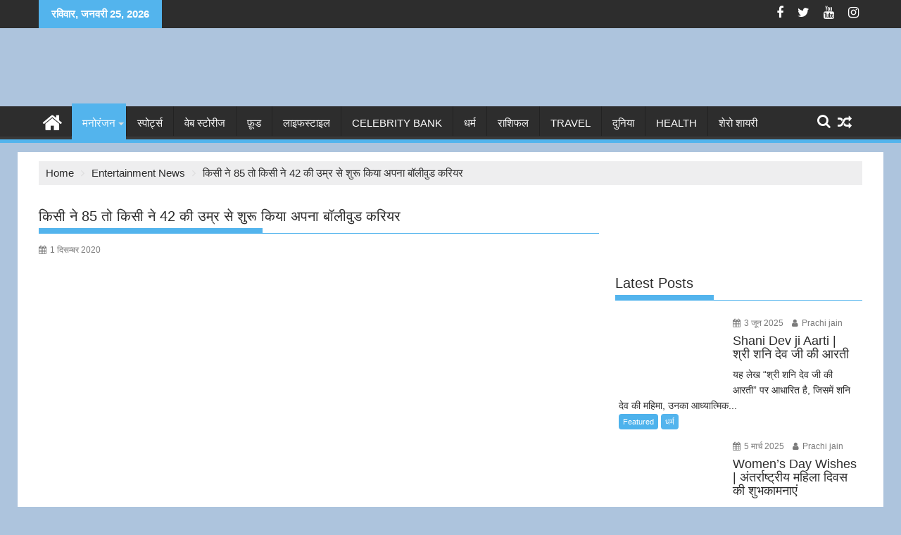

--- FILE ---
content_type: text/html; charset=UTF-8
request_url: https://gajabkhabre.com/entertainment/some-85-and-some-started-their-bollywood-career-at-the-age-of-42/
body_size: 43335
content:
<!DOCTYPE html><html lang="hi-IN"><head><script data-no-optimize="1">var litespeed_docref=sessionStorage.getItem("litespeed_docref");litespeed_docref&&(Object.defineProperty(document,"referrer",{get:function(){return litespeed_docref}}),sessionStorage.removeItem("litespeed_docref"));</script> <meta charset="UTF-8"><meta name="viewport" content="width=device-width, initial-scale=1"><link rel="profile" href="http://gmpg.org/xfn/11"><link rel="pingback" href="https://gajabkhabre.com/xmlrpc.php"><meta name='robots' content='index, follow, max-image-preview:large, max-snippet:-1, max-video-preview:-1' /><title>किसी ने 85 तो किसी ने 42 की उम्र से शुरू किया अपना बॉलीवुड करियर</title><meta name="description" content="बॉलीवुड में आज कल सेलेब्स कम उम्र में ही अपना डेब्यू कर सक्सेस पा लेते है. वही हाल ही में कुछ टाइम पहले ही कई स्टार किड्स ने बॉलीवुड में अपना कदम रखा और फेमस भी हो गये वही बॉलीवुड के कुछ सेलेब्स ऐसे भी है जिन्होंने काफी उम्र होने के बाद बॉलीवुड में अपना डेब्यू किया था. आइए तो जानते है उन सेलेब्स के बारे में जिन्होंने काफी उम्र बीतने के बाद बॉलीवुड में कदम रखा." /><link rel="canonical" href="https://gajabkhabre.com/entertainment/some-85-and-some-started-their-bollywood-career-at-the-age-of-42/" /><meta property="og:locale" content="hi_IN" /><meta property="og:type" content="article" /><meta property="og:title" content="किसी ने 85 तो किसी ने 42 की उम्र से शुरू किया अपना बॉलीवुड करियर" /><meta property="og:description" content="बॉलीवुड में आज कल सेलेब्स कम उम्र में ही अपना डेब्यू कर सक्सेस पा लेते है. वही हाल ही में कुछ टाइम पहले ही कई स्टार किड्स ने बॉलीवुड में अपना कदम रखा और फेमस भी हो गये वही बॉलीवुड के कुछ सेलेब्स ऐसे भी है जिन्होंने काफी उम्र होने के बाद बॉलीवुड में अपना डेब्यू किया था. आइए तो जानते है उन सेलेब्स के बारे में जिन्होंने काफी उम्र बीतने के बाद बॉलीवुड में कदम रखा." /><meta property="og:url" content="https://gajabkhabre.com/entertainment/some-85-and-some-started-their-bollywood-career-at-the-age-of-42/" /><meta property="og:site_name" content="Gajab Khabre" /><meta property="article:publisher" content="https://www.facebook.com/gajabkhabreofficial" /><meta property="article:published_time" content="2020-12-01T07:18:33+00:00" /><meta property="article:modified_time" content="2020-12-01T07:18:35+00:00" /><meta property="og:image" content="https://gajabkhabre.com/wp-content/uploads/2020/12/Webp.net-compress-image-2020-12-01T123603.179.jpg" /><meta property="og:image:width" content="1200" /><meta property="og:image:height" content="675" /><meta property="og:image:type" content="image/jpeg" /><meta name="author" content="Aakanksha Sharma" /><meta name="twitter:card" content="summary_large_image" /><meta name="twitter:creator" content="@GKhabre" /><meta name="twitter:site" content="@GKhabre" /><meta name="twitter:label1" content="द्वारा लिखित" /><meta name="twitter:data1" content="Aakanksha Sharma" /> <script type="application/ld+json" class="yoast-schema-graph">{"@context":"https://schema.org","@graph":[{"@type":"Article","@id":"https://gajabkhabre.com/entertainment/some-85-and-some-started-their-bollywood-career-at-the-age-of-42/#article","isPartOf":{"@id":"https://gajabkhabre.com/entertainment/some-85-and-some-started-their-bollywood-career-at-the-age-of-42/"},"author":{"name":"Aakanksha Sharma","@id":"https://gajabkhabre.com/#/schema/person/38225c8a83428de16f8c4c670a488ed7"},"headline":"किसी ने 85 तो किसी ने 42 की उम्र से शुरू किया अपना बॉलीवुड करियर","datePublished":"2020-12-01T07:18:33+00:00","dateModified":"2020-12-01T07:18:35+00:00","mainEntityOfPage":{"@id":"https://gajabkhabre.com/entertainment/some-85-and-some-started-their-bollywood-career-at-the-age-of-42/"},"wordCount":25,"publisher":{"@id":"https://gajabkhabre.com/#organization"},"image":{"@id":"https://gajabkhabre.com/entertainment/some-85-and-some-started-their-bollywood-career-at-the-age-of-42/#primaryimage"},"thumbnailUrl":"https://gajabkhabre.com/wp-content/uploads/2020/12/Webp.net-compress-image-2020-12-01T123603.179.jpg","keywords":["acting","actor","actress","bollywood","Boman Irani","Celebrity","Kirron Kher","Lillete Dubey","Paresh Rawal","Piyush Mishra","Pushpa Joshi","किरण खेर","परेश रावल","पियूष मिश्रा","पुष्पा जोशी","बोमन ईरानी","लिलेट दुबे"],"articleSection":["Article","Bollywood News","Entertainment News"],"inLanguage":"hi-IN"},{"@type":"WebPage","@id":"https://gajabkhabre.com/entertainment/some-85-and-some-started-their-bollywood-career-at-the-age-of-42/","url":"https://gajabkhabre.com/entertainment/some-85-and-some-started-their-bollywood-career-at-the-age-of-42/","name":"किसी ने 85 तो किसी ने 42 की उम्र से शुरू किया अपना बॉलीवुड करियर","isPartOf":{"@id":"https://gajabkhabre.com/#website"},"primaryImageOfPage":{"@id":"https://gajabkhabre.com/entertainment/some-85-and-some-started-their-bollywood-career-at-the-age-of-42/#primaryimage"},"image":{"@id":"https://gajabkhabre.com/entertainment/some-85-and-some-started-their-bollywood-career-at-the-age-of-42/#primaryimage"},"thumbnailUrl":"https://gajabkhabre.com/wp-content/uploads/2020/12/Webp.net-compress-image-2020-12-01T123603.179.jpg","datePublished":"2020-12-01T07:18:33+00:00","dateModified":"2020-12-01T07:18:35+00:00","description":"बॉलीवुड में आज कल सेलेब्स कम उम्र में ही अपना डेब्यू कर सक्सेस पा लेते है. वही हाल ही में कुछ टाइम पहले ही कई स्टार किड्स ने बॉलीवुड में अपना कदम रखा और फेमस भी हो गये वही बॉलीवुड के कुछ सेलेब्स ऐसे भी है जिन्होंने काफी उम्र होने के बाद बॉलीवुड में अपना डेब्यू किया था. आइए तो जानते है उन सेलेब्स के बारे में जिन्होंने काफी उम्र बीतने के बाद बॉलीवुड में कदम रखा.","breadcrumb":{"@id":"https://gajabkhabre.com/entertainment/some-85-and-some-started-their-bollywood-career-at-the-age-of-42/#breadcrumb"},"inLanguage":"hi-IN","potentialAction":[{"@type":"ReadAction","target":["https://gajabkhabre.com/entertainment/some-85-and-some-started-their-bollywood-career-at-the-age-of-42/"]}]},{"@type":"ImageObject","inLanguage":"hi-IN","@id":"https://gajabkhabre.com/entertainment/some-85-and-some-started-their-bollywood-career-at-the-age-of-42/#primaryimage","url":"https://gajabkhabre.com/wp-content/uploads/2020/12/Webp.net-compress-image-2020-12-01T123603.179.jpg","contentUrl":"https://gajabkhabre.com/wp-content/uploads/2020/12/Webp.net-compress-image-2020-12-01T123603.179.jpg","width":1200,"height":675,"caption":"Some at the age of 85 and some started their Bollywood career at the age of 42"},{"@type":"BreadcrumbList","@id":"https://gajabkhabre.com/entertainment/some-85-and-some-started-their-bollywood-career-at-the-age-of-42/#breadcrumb","itemListElement":[{"@type":"ListItem","position":1,"name":"Home","item":"https://gajabkhabre.com/"},{"@type":"ListItem","position":2,"name":"Entertainment News","item":"https://gajabkhabre.com/category/entertainment/"},{"@type":"ListItem","position":3,"name":"किसी ने 85 तो किसी ने 42 की उम्र से शुरू किया अपना बॉलीवुड करियर"}]},{"@type":"WebSite","@id":"https://gajabkhabre.com/#website","url":"https://gajabkhabre.com/","name":"Gajab Khabre","description":"हर खबर पर आपकी नजर","publisher":{"@id":"https://gajabkhabre.com/#organization"},"potentialAction":[{"@type":"SearchAction","target":{"@type":"EntryPoint","urlTemplate":"https://gajabkhabre.com/?s={search_term_string}"},"query-input":{"@type":"PropertyValueSpecification","valueRequired":true,"valueName":"search_term_string"}}],"inLanguage":"hi-IN"},{"@type":"Organization","@id":"https://gajabkhabre.com/#organization","name":"Gajab Khabre","url":"https://gajabkhabre.com/","logo":{"@type":"ImageObject","inLanguage":"hi-IN","@id":"https://gajabkhabre.com/#/schema/logo/image/","url":"https://gajabkhabre.com/wp-content/uploads/2019/06/Capture.png","contentUrl":"https://gajabkhabre.com/wp-content/uploads/2019/06/Capture.png","width":421,"height":257,"caption":"Gajab Khabre"},"image":{"@id":"https://gajabkhabre.com/#/schema/logo/image/"},"sameAs":["https://www.facebook.com/gajabkhabreofficial","https://x.com/GKhabre","https://www.instagram.com/gajabkhabre/","https://www.youtube.com/GajabKhabre","https://www.kooapp.com/profile/gajabkhabre"]},{"@type":"Person","@id":"https://gajabkhabre.com/#/schema/person/38225c8a83428de16f8c4c670a488ed7","name":"Aakanksha Sharma","image":{"@type":"ImageObject","inLanguage":"hi-IN","@id":"https://gajabkhabre.com/#/schema/person/image/","url":"https://secure.gravatar.com/avatar/24947f940f8f59196242c3eb909152ed55fbd303c73add03773d433d21c4eacc?s=96&d=mm&r=g","contentUrl":"https://secure.gravatar.com/avatar/24947f940f8f59196242c3eb909152ed55fbd303c73add03773d433d21c4eacc?s=96&d=mm&r=g","caption":"Aakanksha Sharma"},"sameAs":["https://gajabkhabre.com"],"url":"https://gajabkhabre.com/author/aakanksha9819gmail-com/"}]}</script> <link rel='dns-prefetch' href='//fonts.googleapis.com' /><link rel="alternate" type="application/rss+xml" title="Gajab Khabre &raquo; फ़ीड" href="https://gajabkhabre.com/feed/" /><link rel="alternate" type="application/rss+xml" title="Gajab Khabre &raquo; टिप्पणी फ़ीड" href="https://gajabkhabre.com/comments/feed/" /><link rel="alternate" type="application/rss+xml" title="Gajab Khabre &raquo; किसी ने 85 तो किसी ने 42 की उम्र से शुरू किया अपना बॉलीवुड करियर टिप्पणी फ़ीड" href="https://gajabkhabre.com/entertainment/some-85-and-some-started-their-bollywood-career-at-the-age-of-42/feed/" /><link rel="alternate" type="application/rss+xml" title="Gajab Khabre &raquo; स्टोरी फ़ीड" href="https://gajabkhabre.com/web-stories/feed/"><link data-optimized="2" rel="stylesheet" href="https://gajabkhabre.com/wp-content/litespeed/css/2932668d3d6bd97a16ae75bc3a626214.css?ver=08d15" /> <script type="litespeed/javascript" data-src="https://gajabkhabre.com/wp-includes/js/jquery/jquery.min.js?ver=3.7.1" id="jquery-core-js"></script> <!--[if lt IE 9]> <script type="text/javascript" src="https://gajabkhabre.com/wp-content/themes/supermag/assets/library/html5shiv/html5shiv.min.js?ver=3.7.3" id="html5-js"></script> <![endif]-->
<!--[if lt IE 9]> <script type="text/javascript" src="https://gajabkhabre.com/wp-content/themes/supermag/assets/library/respond/respond.min.js?ver=1.1.2" id="respond-js"></script> <![endif]--><link rel="https://api.w.org/" href="https://gajabkhabre.com/wp-json/" /><link rel="alternate" title="JSON" type="application/json" href="https://gajabkhabre.com/wp-json/wp/v2/posts/5899" /><link rel="EditURI" type="application/rsd+xml" title="RSD" href="https://gajabkhabre.com/xmlrpc.php?rsd" /><meta name="generator" content="WordPress 6.8.3" /><link rel='shortlink' href='https://gajabkhabre.com/?p=5899' /><link rel="alternate" title="oEmbed (JSON)" type="application/json+oembed" href="https://gajabkhabre.com/wp-json/oembed/1.0/embed?url=https%3A%2F%2Fgajabkhabre.com%2Fentertainment%2Fsome-85-and-some-started-their-bollywood-career-at-the-age-of-42%2F" /><link rel="alternate" title="oEmbed (XML)" type="text/xml+oembed" href="https://gajabkhabre.com/wp-json/oembed/1.0/embed?url=https%3A%2F%2Fgajabkhabre.com%2Fentertainment%2Fsome-85-and-some-started-their-bollywood-career-at-the-age-of-42%2F&#038;format=xml" />
<script type="litespeed/javascript" data-src="https://pagead2.googlesyndication.com/pagead/js/adsbygoogle.js?client=ca-pub-4691082556629818" crossorigin="anonymous"></script><link rel="amphtml" href="https://gajabkhabre.com/entertainment/some-85-and-some-started-their-bollywood-career-at-the-age-of-42/amp/"><link rel="icon" href="https://gajabkhabre.com/wp-content/uploads/2019/05/cropped-Gajab-Khabre-Logo-1-32x32.png" sizes="32x32" /><link rel="icon" href="https://gajabkhabre.com/wp-content/uploads/2019/05/cropped-Gajab-Khabre-Logo-1-192x192.png" sizes="192x192" /><link rel="apple-touch-icon" href="https://gajabkhabre.com/wp-content/uploads/2019/05/cropped-Gajab-Khabre-Logo-1-180x180.png" /><meta name="msapplication-TileImage" content="https://gajabkhabre.com/wp-content/uploads/2019/05/cropped-Gajab-Khabre-Logo-1-270x270.png" />
<noscript><style id="rocket-lazyload-nojs-css">.rll-youtube-player, [data-lazy-src]{display:none !important;}</style></noscript> <script type="litespeed/javascript" data-src="https://www.googletagmanager.com/gtag/js?id=G-6Y2TZRE2E2"></script> <script type="litespeed/javascript">window.dataLayer=window.dataLayer||[];function gtag(){dataLayer.push(arguments)}
gtag('js',new Date());gtag('config','G-6Y2TZRE2E2')</script> </head><body class="wp-singular post-template-default single single-post postid-5899 single-format-standard custom-background wp-custom-logo wp-theme-supermag blog-large-image single-large-image blog-disable-image-zoom left-logo-right-ainfo right-sidebar at-sticky-sidebar group-blog"><div id="page" class="hfeed site">
<a class="skip-link screen-reader-text" href="#content" title="link">Skip to content</a><header id="masthead" class="site-header" role="banner"><div class="top-header-section clearfix"><div class="wrapper"><div class="header-latest-posts float-left bn-title">रविवार, जनवरी 25, 2026</div><div class="right-header float-right"><div class="socials">
<a href="https://www.facebook.com/gajabKhabreofficial/" class="facebook" data-title="Facebook" target="_blank">
<span class="font-icon-social-facebook"><i class="fa fa-facebook"></i></span>
</a>
<a href="https://twitter.com/GKhabre" class="twitter" data-title="Twitter" target="_blank">
<span class="font-icon-social-twitter"><i class="fa fa-twitter"></i></span>
</a>
<a href="https://www.youtube.com/gajabkhabre" class="youtube" data-title="Youtube" target="_blank">
<span class="font-icon-social-youtube"><i class="fa fa-youtube"></i></span>
</a>
<a href="https://www.instagram.com/gajabkhabre/" class="instagram" data-title="Instagram" target="_blank">
<span class="font-icon-social-instagram"><i class="fa fa-instagram"></i></span>
</a></div></div></div></div><div class="header-wrapper clearfix"><div class="header-container"><div class="wrapper"><div class="site-branding clearfix"><div class="site-logo float-left">
<a href="https://gajabkhabre.com/" class="custom-logo-link" rel="home"><img width="290" height="70" src="data:image/svg+xml,%3Csvg%20xmlns='http://www.w3.org/2000/svg'%20viewBox='0%200%20290%2070'%3E%3C/svg%3E" class="custom-logo" alt="Gajab Khabre" decoding="async" data-lazy-src="https://gajabkhabre.com/wp-content/uploads/2021/01/cropped-Gajab-Khabre.png" /><noscript><img width="290" height="70" src="https://gajabkhabre.com/wp-content/uploads/2021/01/cropped-Gajab-Khabre.png" class="custom-logo" alt="Gajab Khabre" decoding="async" /></noscript></a></div><div class="clearfix"></div></div></div><nav id="site-navigation" class="main-navigation supermag-enable-sticky-menu clearfix" role="navigation"><div class="header-main-menu wrapper clearfix"><div class="home-icon">
<a href="https://gajabkhabre.com/" title="Gajab Khabre"><i class="fa fa-home"></i></a></div><div class="acmethemes-nav"><ul id="menu-main-menu" class="menu"><li id="menu-item-379" class="menu-item menu-item-type-taxonomy menu-item-object-category current-post-ancestor current-menu-parent current-post-parent menu-item-has-children menu-item-379"><a href="https://gajabkhabre.com/category/entertainment/">मनोरंजन</a><ul class="sub-menu"><li id="menu-item-886" class="menu-item menu-item-type-taxonomy menu-item-object-category current-post-ancestor current-menu-parent current-post-parent menu-item-886"><a href="https://gajabkhabre.com/category/bollywood/">बॉलीवुड</a></li><li id="menu-item-887" class="menu-item menu-item-type-taxonomy menu-item-object-category menu-item-887"><a href="https://gajabkhabre.com/category/hollywood/">हॉलीवुड</a></li><li id="menu-item-888" class="menu-item menu-item-type-taxonomy menu-item-object-category menu-item-888"><a href="https://gajabkhabre.com/category/tellytown/">टेली टाउन</a></li><li id="menu-item-890" class="menu-item menu-item-type-taxonomy menu-item-object-category menu-item-890"><a href="https://gajabkhabre.com/category/movies-reviews/">मूवी रिव्यू</a></li><li id="menu-item-889" class="menu-item menu-item-type-taxonomy menu-item-object-category menu-item-889"><a href="https://gajabkhabre.com/category/movies-trailer/">मूवी ट्रेलर</a></li></ul></li><li id="menu-item-381" class="menu-item menu-item-type-taxonomy menu-item-object-category menu-item-381"><a href="https://gajabkhabre.com/category/sports/">स्पोर्ट्स</a></li><li id="menu-item-14324" class="menu-item menu-item-type-post_type_archive menu-item-object-web-story menu-item-14324"><a href="https://gajabkhabre.com/web-stories/">वेब स्टोरीज</a></li><li id="menu-item-8694" class="menu-item menu-item-type-taxonomy menu-item-object-category menu-item-8694"><a href="https://gajabkhabre.com/category/food/">फ़ूड</a></li><li id="menu-item-382" class="menu-item menu-item-type-taxonomy menu-item-object-category menu-item-382"><a href="https://gajabkhabre.com/category/lifestyle/">लाइफस्टाइल</a></li><li id="menu-item-8695" class="menu-item menu-item-type-taxonomy menu-item-object-category menu-item-8695"><a href="https://gajabkhabre.com/category/people/">Celebrity bank</a></li><li id="menu-item-21395" class="menu-item menu-item-type-taxonomy menu-item-object-category menu-item-21395"><a href="https://gajabkhabre.com/category/dharm/">धर्म</a></li><li id="menu-item-28933" class="menu-item menu-item-type-taxonomy menu-item-object-category menu-item-28933"><a href="https://gajabkhabre.com/category/rashifal/">राशिफल</a></li><li id="menu-item-26837" class="menu-item menu-item-type-taxonomy menu-item-object-category menu-item-26837"><a href="https://gajabkhabre.com/category/travel/">Travel</a></li><li id="menu-item-380" class="menu-item menu-item-type-taxonomy menu-item-object-category menu-item-380"><a href="https://gajabkhabre.com/category/world/">दुनिया</a></li><li id="menu-item-24666" class="menu-item menu-item-type-taxonomy menu-item-object-category menu-item-24666"><a href="https://gajabkhabre.com/category/health/">Health</a></li><li id="menu-item-26194" class="menu-item menu-item-type-taxonomy menu-item-object-category menu-item-26194"><a href="https://gajabkhabre.com/category/sher-shayari/">शेरो शायरी</a></li></ul></div><div class="random-post">										<a title="Aaj ka Rashifal | 24 फरवरी 2024 का तुला राशिफल, वृश्चिक राशिफल और धनु राशिफल पढ़े" href="https://gajabkhabre.com/rashifal/aaj-ka-rashifal-24-february-2024-tula-vrishik-dhanu-rashifal/">
<i class="fa fa-random icon-menu"></i>
</a></div><a class="fa fa-search icon-menu search-icon-menu" href="#"></a><div class='menu-search-toggle'><div class='menu-search-inner'><div class="search-block"><form action="https://gajabkhabre.com" class="searchform" id="searchform" method="get" role="search"><div>
<label for="menu-search" class="screen-reader-text"></label>
<input type="text"  placeholder="Search"  id="menu-search" name="s" value="">
<button class="fa fa-search" type="submit" id="searchsubmit"></button></div></form></div></div></div></div><div class="responsive-slick-menu wrapper clearfix"></div></nav></div></div></header><div class="wrapper content-wrapper clearfix"><div id="content" class="site-content"><div class='breadcrumbs init-animate clearfix'><div id='supermag-breadcrumbs' class='clearfix'><div role="navigation" aria-label="Breadcrumbs" class="breadcrumb-trail breadcrumbs" itemprop="breadcrumb"><ul class="trail-items" itemscope itemtype="http://schema.org/BreadcrumbList"><meta name="numberOfItems" content="3" /><meta name="itemListOrder" content="Ascending" /><li itemprop="itemListElement" itemscope itemtype="http://schema.org/ListItem" class="trail-item trail-begin"><a href="https://gajabkhabre.com/" rel="home" itemprop="item"><span itemprop="name">Home</span></a><meta itemprop="position" content="1" /></li><li itemprop="itemListElement" itemscope itemtype="http://schema.org/ListItem" class="trail-item"><a href="https://gajabkhabre.com/category/entertainment/" itemprop="item"><span itemprop="name">Entertainment News</span></a><meta itemprop="position" content="2" /></li><li class="trail-item trail-end"><span><span>किसी ने 85 तो किसी ने 42 की उम्र से शुरू किया अपना बॉलीवुड करियर</span></span></li></ul></div></div></div><div id="primary" class="content-area"><main id="main" class="site-main" role="main"><article id="post-5899" class="post-5899 post type-post status-publish format-standard has-post-thumbnail hentry category-article category-bollywood category-entertainment tag-acting tag-actor tag-actress tag-bollywood tag-boman-irani tag-celebrity tag-kirron-kher tag-lillete-dubey tag-paresh-rawal tag-piyush-mishra tag-pushpa-joshi tag-kirron-kher-hindi tag-2034 tag-2035 tag-2038 tag-boman-irani-hindi tag-2032"><header class="entry-header"><h1 class="entry-title">किसी ने 85 तो किसी ने 42 की उम्र से शुरू किया अपना बॉलीवुड करियर</h1><div class="entry-meta">
<span class="posted-on"><a href="https://gajabkhabre.com/entertainment/some-85-and-some-started-their-bollywood-career-at-the-age-of-42/" rel="bookmark"><i class="fa fa-calendar"></i><time class="entry-date published" datetime="2020-12-01T07:18:33+05:30">1 दिसम्बर 2020</time><time class="updated" datetime="2020-12-01T07:18:35+05:30">1 दिसम्बर 2020</time></a></span><span class="byline"> <span class="author vcard"><a class="url fn n" href="https://gajabkhabre.com/author/aakanksha9819gmail-com/"><i class="fa fa-user"></i>Aakanksha Sharma</a></span></span></div></header><div class="single-feat clearfix"><figure class="single-thumb single-thumb-full">
<img width="1200" height="675" src="data:image/svg+xml,%3Csvg%20xmlns='http://www.w3.org/2000/svg'%20viewBox='0%200%201200%20675'%3E%3C/svg%3E" class="attachment-full size-full wp-post-image" alt="Some at the age of 85 and some started their Bollywood career at the age of 42" decoding="async" fetchpriority="high" data-lazy-srcset="https://gajabkhabre.com/wp-content/uploads/2020/12/Webp.net-compress-image-2020-12-01T123603.179.jpg 1200w, https://gajabkhabre.com/wp-content/uploads/2020/12/Webp.net-compress-image-2020-12-01T123603.179-649x365.jpg 649w, https://gajabkhabre.com/wp-content/uploads/2020/12/Webp.net-compress-image-2020-12-01T123603.179-840x473.jpg 840w, https://gajabkhabre.com/wp-content/uploads/2020/12/Webp.net-compress-image-2020-12-01T123603.179-500x280.jpg 500w, https://gajabkhabre.com/wp-content/uploads/2020/12/Webp.net-compress-image-2020-12-01T123603.179-768x432.jpg 768w" data-lazy-sizes="(max-width: 1200px) 100vw, 1200px" data-lazy-src="https://gajabkhabre.com/wp-content/uploads/2020/12/Webp.net-compress-image-2020-12-01T123603.179.jpg" /><noscript><img width="1200" height="675" src="https://gajabkhabre.com/wp-content/uploads/2020/12/Webp.net-compress-image-2020-12-01T123603.179.jpg" class="attachment-full size-full wp-post-image" alt="Some at the age of 85 and some started their Bollywood career at the age of 42" decoding="async" fetchpriority="high" srcset="https://gajabkhabre.com/wp-content/uploads/2020/12/Webp.net-compress-image-2020-12-01T123603.179.jpg 1200w, https://gajabkhabre.com/wp-content/uploads/2020/12/Webp.net-compress-image-2020-12-01T123603.179-649x365.jpg 649w, https://gajabkhabre.com/wp-content/uploads/2020/12/Webp.net-compress-image-2020-12-01T123603.179-840x473.jpg 840w, https://gajabkhabre.com/wp-content/uploads/2020/12/Webp.net-compress-image-2020-12-01T123603.179-500x280.jpg 500w, https://gajabkhabre.com/wp-content/uploads/2020/12/Webp.net-compress-image-2020-12-01T123603.179-768x432.jpg 768w" sizes="(max-width: 1200px) 100vw, 1200px" /></noscript></figure></div><div class="entry-content"><p>बॉलीवुड में आज कल सेलेब्स कम उम्र में ही अपना डेब्यू कर सक्सेस पा लेते है. वही हाल ही में कुछ टाइम पहले ही कई स्टार किड्स ने बॉलीवुड में अपना कदम रखा और फेमस भी हो गये वही बॉलीवुड के कुछ सेलेब्स ऐसे भी है जिन्होंने काफी उम्र होने के बाद बॉलीवुड में अपना डेब्यू किया था. आइए तो जानते है उन सेलेब्स के बारे में जिन्होंने काफी उम्र बीतने के बाद बॉलीवुड में कदम रखा.</p><h2 class="wp-block-heading">पुष्पा जोशी(Pushpa Joshi)</h2><div class="wp-block-image"><figure class="aligncenter size-large"><img decoding="async" width="620" height="450" src="data:image/svg+xml,%3Csvg%20xmlns='http://www.w3.org/2000/svg'%20viewBox='0%200%20620%20450'%3E%3C/svg%3E" alt="Pushpa Joshi" class="wp-image-5903" data-lazy-srcset="https://gajabkhabre.com/wp-content/uploads/2020/12/Webp.net-compress-image-2020-12-01T123912.971.jpg 620w, https://gajabkhabre.com/wp-content/uploads/2020/12/Webp.net-compress-image-2020-12-01T123912.971-503x365.jpg 503w" data-lazy-sizes="(max-width: 620px) 100vw, 620px" data-lazy-src="https://gajabkhabre.com/wp-content/uploads/2020/12/Webp.net-compress-image-2020-12-01T123912.971.jpg" /><noscript><img decoding="async" width="620" height="450" src="https://gajabkhabre.com/wp-content/uploads/2020/12/Webp.net-compress-image-2020-12-01T123912.971.jpg" alt="Pushpa Joshi" class="wp-image-5903" srcset="https://gajabkhabre.com/wp-content/uploads/2020/12/Webp.net-compress-image-2020-12-01T123912.971.jpg 620w, https://gajabkhabre.com/wp-content/uploads/2020/12/Webp.net-compress-image-2020-12-01T123912.971-503x365.jpg 503w" sizes="(max-width: 620px) 100vw, 620px" /></noscript><figcaption>Pushpa Joshi</figcaption></figure></div><p>अजय देवगन की फिल्म &#8216;रेड&#8217; में अम्मा का किरदार निभाने वाली पुष्पा जोशी ने 85 साल की उम्र बॉलीवुड डेब्यू किया था. इस फिल्म के बाद से पुष्पा जोशी काफी चर्चा में रही. 85 की उम्र में बॉलीवुड में डेब्यू करना आसान बात नहीं है वही पुष्पा जोशी ने अजय की फिल्म में डेब्यू करके यह साबित कर दिया की टैलेंट की और काम करने कोई उम्र नहीं होती.</p><div class='ai-viewports ai-viewport-1 ai-viewport-3 ai-insert-1-51232928' style='margin: 8px 0; clear: both;' data-insertion-position='prepend' data-selector='.ai-insert-1-51232928' data-insertion-no-dbg data-code='[base64]/[base64]' data-block='1'></div><h2 class="wp-block-heading">बोमन ईरानी(Boman Irani)</h2><div class="wp-block-image"><figure class="aligncenter size-large"><img decoding="async" width="840" height="467" src="data:image/svg+xml,%3Csvg%20xmlns='http://www.w3.org/2000/svg'%20viewBox='0%200%20840%20467'%3E%3C/svg%3E" alt="Boman Irani" class="wp-image-5904" data-lazy-srcset="https://gajabkhabre.com/wp-content/uploads/2020/12/Webp.net-compress-image-2020-12-01T124129.087-840x467.jpg 840w, https://gajabkhabre.com/wp-content/uploads/2020/12/Webp.net-compress-image-2020-12-01T124129.087-657x365.jpg 657w, https://gajabkhabre.com/wp-content/uploads/2020/12/Webp.net-compress-image-2020-12-01T124129.087-768x427.jpg 768w, https://gajabkhabre.com/wp-content/uploads/2020/12/Webp.net-compress-image-2020-12-01T124129.087.jpg 1200w" data-lazy-sizes="(max-width: 840px) 100vw, 840px" data-lazy-src="https://gajabkhabre.com/wp-content/uploads/2020/12/Webp.net-compress-image-2020-12-01T124129.087-840x467.jpg" /><noscript><img decoding="async" width="840" height="467" src="https://gajabkhabre.com/wp-content/uploads/2020/12/Webp.net-compress-image-2020-12-01T124129.087-840x467.jpg" alt="Boman Irani" class="wp-image-5904" srcset="https://gajabkhabre.com/wp-content/uploads/2020/12/Webp.net-compress-image-2020-12-01T124129.087-840x467.jpg 840w, https://gajabkhabre.com/wp-content/uploads/2020/12/Webp.net-compress-image-2020-12-01T124129.087-657x365.jpg 657w, https://gajabkhabre.com/wp-content/uploads/2020/12/Webp.net-compress-image-2020-12-01T124129.087-768x427.jpg 768w, https://gajabkhabre.com/wp-content/uploads/2020/12/Webp.net-compress-image-2020-12-01T124129.087.jpg 1200w" sizes="(max-width: 840px) 100vw, 840px" /></noscript><figcaption>Boman Irani</figcaption></figure></div><p>मुन्नाभाई एमबीबीएस से बॉलीवुड में बोमन ईरानी ने 42 साल की उम्र में डेब्यू किया था, इस फिल्म के बाद बोमन ने काफी सुर्खियां अपने नाम की. कई फिल्मो में बोमन को देखा जा चूका है और उनकी एक्टिंग की भी तारीफ की जाती है. वैसे बोमन का पैशन फोटोग्राफी हैं और बोमन एक प्रोफेशनल फोटोग्राफर भी रह चुके हैं.</p><h2 class="wp-block-heading">लिलेट दुबे(Lillete Dubey)</h2><div class="wp-block-image"><figure class="aligncenter size-large"><img decoding="async" width="540" height="405" src="data:image/svg+xml,%3Csvg%20xmlns='http://www.w3.org/2000/svg'%20viewBox='0%200%20540%20405'%3E%3C/svg%3E" alt="Lillete Dubey" class="wp-image-5905" data-lazy-srcset="https://gajabkhabre.com/wp-content/uploads/2020/12/NAT-200427-LILLETE-DUBEY-COVER-1588054653266_171bf6ef955_medium.jpg 540w, https://gajabkhabre.com/wp-content/uploads/2020/12/NAT-200427-LILLETE-DUBEY-COVER-1588054653266_171bf6ef955_medium-487x365.jpg 487w" data-lazy-sizes="auto, (max-width: 540px) 100vw, 540px" data-lazy-src="https://gajabkhabre.com/wp-content/uploads/2020/12/NAT-200427-LILLETE-DUBEY-COVER-1588054653266_171bf6ef955_medium.jpg" /><noscript><img loading="lazy" decoding="async" width="540" height="405" src="https://gajabkhabre.com/wp-content/uploads/2020/12/NAT-200427-LILLETE-DUBEY-COVER-1588054653266_171bf6ef955_medium.jpg" alt="Lillete Dubey" class="wp-image-5905" srcset="https://gajabkhabre.com/wp-content/uploads/2020/12/NAT-200427-LILLETE-DUBEY-COVER-1588054653266_171bf6ef955_medium.jpg 540w, https://gajabkhabre.com/wp-content/uploads/2020/12/NAT-200427-LILLETE-DUBEY-COVER-1588054653266_171bf6ef955_medium-487x365.jpg 487w" sizes="auto, (max-width: 540px) 100vw, 540px" /></noscript><figcaption>Lillete Dubey</figcaption></figure></div><p>लिलेट दुबे ने 44 की उम्र में एक्टिंग में कदम रखा था. लिलेट ने अपने एक्टिंग करियर की शुरुआत 1997 में महेश भट्ट के सीरियल &#8216;कभी-कभी&#8217; से की थी. वही उनकी पहली फिल्म 1999 में आयी थी वही फिल्मो में लिलेट को सपोर्टिंग भूमिकाये निभाते देखा गया है.</p><h2 class="wp-block-heading">परेश रावल(Paresh Rawal)</h2><div class="wp-block-image"><figure class="aligncenter size-large"><img decoding="async" width="750" height="750" src="data:image/svg+xml,%3Csvg%20xmlns='http://www.w3.org/2000/svg'%20viewBox='0%200%20750%20750'%3E%3C/svg%3E" alt="Paresh Rawal" class="wp-image-5906" data-lazy-srcset="https://gajabkhabre.com/wp-content/uploads/2020/12/Webp.net-compress-image-2020-12-01T124508.886.jpg 750w, https://gajabkhabre.com/wp-content/uploads/2020/12/Webp.net-compress-image-2020-12-01T124508.886-365x365.jpg 365w" data-lazy-sizes="auto, (max-width: 750px) 100vw, 750px" data-lazy-src="https://gajabkhabre.com/wp-content/uploads/2020/12/Webp.net-compress-image-2020-12-01T124508.886.jpg" /><noscript><img loading="lazy" decoding="async" width="750" height="750" src="https://gajabkhabre.com/wp-content/uploads/2020/12/Webp.net-compress-image-2020-12-01T124508.886.jpg" alt="Paresh Rawal" class="wp-image-5906" srcset="https://gajabkhabre.com/wp-content/uploads/2020/12/Webp.net-compress-image-2020-12-01T124508.886.jpg 750w, https://gajabkhabre.com/wp-content/uploads/2020/12/Webp.net-compress-image-2020-12-01T124508.886-365x365.jpg 365w" sizes="auto, (max-width: 750px) 100vw, 750px" /></noscript><figcaption>Paresh Rawal</figcaption></figure></div><p>फिल्म फिर हेरा फेरी के बाबू भय्या ने 35 साल की उम्र में फिल्मो में कदम रखा था और आज वो अपनी एक्टिंग से सबकी के दिलो में बस चुके है. परेश रावल 30 से भी ज्यादा सालों से हम सबको एंटरटेन कर रहे हैं.</p><div class='code-block code-block-2' style='margin: 8px 0; clear: both;'> <script type="litespeed/javascript" data-src="https://pagead2.googlesyndication.com/pagead/js/adsbygoogle.js?client=ca-pub-4369762647979691"
     crossorigin="anonymous"></script> 
<ins class="adsbygoogle"
style="display:block"
data-ad-client="ca-pub-4369762647979691"
data-ad-slot="5461926111"
data-ad-format="auto"
data-full-width-responsive="true"></ins> <script type="litespeed/javascript">(adsbygoogle=window.adsbygoogle||[]).push({})</script></div><h2 class="wp-block-heading">पीयूष मिश्रा(Piyush Mishra)</h2><div class="wp-block-image"><figure class="aligncenter size-large"><img decoding="async" width="840" height="629" src="data:image/svg+xml,%3Csvg%20xmlns='http://www.w3.org/2000/svg'%20viewBox='0%200%20840%20629'%3E%3C/svg%3E" alt="Piyush Mishra" class="wp-image-5907" data-lazy-srcset="https://gajabkhabre.com/wp-content/uploads/2020/12/Webp.net-compress-image-2020-12-01T124651.803-840x629.jpg 840w, https://gajabkhabre.com/wp-content/uploads/2020/12/Webp.net-compress-image-2020-12-01T124651.803-488x365.jpg 488w, https://gajabkhabre.com/wp-content/uploads/2020/12/Webp.net-compress-image-2020-12-01T124651.803-768x575.jpg 768w, https://gajabkhabre.com/wp-content/uploads/2020/12/Webp.net-compress-image-2020-12-01T124651.803.jpg 1200w" data-lazy-sizes="auto, (max-width: 840px) 100vw, 840px" data-lazy-src="https://gajabkhabre.com/wp-content/uploads/2020/12/Webp.net-compress-image-2020-12-01T124651.803-840x629.jpg" /><noscript><img loading="lazy" decoding="async" width="840" height="629" src="https://gajabkhabre.com/wp-content/uploads/2020/12/Webp.net-compress-image-2020-12-01T124651.803-840x629.jpg" alt="Piyush Mishra" class="wp-image-5907" srcset="https://gajabkhabre.com/wp-content/uploads/2020/12/Webp.net-compress-image-2020-12-01T124651.803-840x629.jpg 840w, https://gajabkhabre.com/wp-content/uploads/2020/12/Webp.net-compress-image-2020-12-01T124651.803-488x365.jpg 488w, https://gajabkhabre.com/wp-content/uploads/2020/12/Webp.net-compress-image-2020-12-01T124651.803-768x575.jpg 768w, https://gajabkhabre.com/wp-content/uploads/2020/12/Webp.net-compress-image-2020-12-01T124651.803.jpg 1200w" sizes="auto, (max-width: 840px) 100vw, 840px" /></noscript><figcaption>Piyush Mishra</figcaption></figure></div><p>&#8216;मकबूल&#8217; और &#8216;गैंग्स ऑफ वासेपुर&#8217; जैसी बेहतरीन फिल्मों में काम करने वाले पीयूष मिश्रा ने 35 साल की उम्र में डेब्यू किया था. उनकी पहली बॉलीवुड फिल्म &#8216;दिल से&#8217; 1998 में रिलीज हुई थी. पीयूष मिश्रा एक्टर के साथ थिएटर आर्टिस्ट, म्यूजिक डायरेक्टर, लिरिसिस्ट, सिंगर और स्क्रिप्ट राइटर भी हैं.</p><h2 class="wp-block-heading">किरण खेर(Kirron Kher)</h2><div class="wp-block-image"><figure class="aligncenter size-large"><img decoding="async" width="800" height="448" src="data:image/svg+xml,%3Csvg%20xmlns='http://www.w3.org/2000/svg'%20viewBox='0%200%20800%20448'%3E%3C/svg%3E" alt="Kirron Kher" class="wp-image-5908" data-lazy-srcset="https://gajabkhabre.com/wp-content/uploads/2020/12/Webp.net-compress-image-2020-12-01T124831.284.jpg 800w, https://gajabkhabre.com/wp-content/uploads/2020/12/Webp.net-compress-image-2020-12-01T124831.284-652x365.jpg 652w, https://gajabkhabre.com/wp-content/uploads/2020/12/Webp.net-compress-image-2020-12-01T124831.284-500x280.jpg 500w, https://gajabkhabre.com/wp-content/uploads/2020/12/Webp.net-compress-image-2020-12-01T124831.284-768x430.jpg 768w" data-lazy-sizes="auto, (max-width: 800px) 100vw, 800px" data-lazy-src="https://gajabkhabre.com/wp-content/uploads/2020/12/Webp.net-compress-image-2020-12-01T124831.284.jpg" /><noscript><img loading="lazy" decoding="async" width="800" height="448" src="https://gajabkhabre.com/wp-content/uploads/2020/12/Webp.net-compress-image-2020-12-01T124831.284.jpg" alt="Kirron Kher" class="wp-image-5908" srcset="https://gajabkhabre.com/wp-content/uploads/2020/12/Webp.net-compress-image-2020-12-01T124831.284.jpg 800w, https://gajabkhabre.com/wp-content/uploads/2020/12/Webp.net-compress-image-2020-12-01T124831.284-652x365.jpg 652w, https://gajabkhabre.com/wp-content/uploads/2020/12/Webp.net-compress-image-2020-12-01T124831.284-500x280.jpg 500w, https://gajabkhabre.com/wp-content/uploads/2020/12/Webp.net-compress-image-2020-12-01T124831.284-768x430.jpg 768w" sizes="auto, (max-width: 800px) 100vw, 800px" /></noscript><figcaption>Kirron Kher</figcaption></figure></div><p>वही इस लिस्ट में किरण खेर भी शामिल है. किरण खेर ने पंजाबी फिल्म से 38 साल की उम्र में एक्टिंग की ओर कदम बढ़ाया था. वही बॉलीवुड में &#8216;रंग दे बसंती&#8217;, &#8216;दोस्ताना&#8217;, और &#8216;खूबसूरत&#8217; जैसी फिल्मों में किरण ने मां का किरदार निभाया और काफी फेमस रही.</p></div><footer class="entry-footer featured-desc"><div class="below-entry-meta">
<span class="cat-links"><a class="at-cat-item-16" href="https://gajabkhabre.com/category/article/"  rel="category tag">Article</a>&nbsp;<a class="at-cat-item-148" href="https://gajabkhabre.com/category/bollywood/"  rel="category tag">Bollywood News</a>&nbsp;<a class="at-cat-item-2" href="https://gajabkhabre.com/category/entertainment/"  rel="category tag">Entertainment News</a>&nbsp;</span></div></footer></article><nav class="navigation post-navigation" aria-label="पोस्ट"><h2 class="screen-reader-text">पोस्ट नेविगेशन</h2><div class="nav-links"><div class="nav-previous"><a href="https://gajabkhabre.com/entertainment/todays-bollywood-news-01-december-2020/" rel="prev">आज के बॉलीवुड समाचार: 01 दिसंबर 2020</a></div><div class="nav-next"><a href="https://gajabkhabre.com/bollywood/bollywood-actresses-who-changed-their-religion-for-marriage/" rel="next">बॉलीवुड की ये हसीनाएं जिन्होंने शादी के लिए बदला अपना धर्म</a></div></div></nav><h2 class="widget-title">
Related posts</h2><ul class="featured-entries-col featured-entries featured-col-posts featured-related-posts"><li class="acme-col-3"><figure class="widget-image">
<a href="https://gajabkhabre.com/people/cricketer-who-married-bollywood-actress/">
<img width="640" height="480" src="data:image/svg+xml,%3Csvg%20xmlns='http://www.w3.org/2000/svg'%20viewBox='0%200%20640%20480'%3E%3C/svg%3E" class="attachment-large size-large wp-post-image" alt="" decoding="async" data-lazy-srcset="https://gajabkhabre.com/wp-content/uploads/2023/10/Cricketar-married-to-Bollywood-actress--840x630.png 840w, https://gajabkhabre.com/wp-content/uploads/2023/10/Cricketar-married-to-Bollywood-actress--487x365.png 487w, https://gajabkhabre.com/wp-content/uploads/2023/10/Cricketar-married-to-Bollywood-actress--768x576.png 768w, https://gajabkhabre.com/wp-content/uploads/2023/10/Cricketar-married-to-Bollywood-actress--150x113.png 150w, https://gajabkhabre.com/wp-content/uploads/2023/10/Cricketar-married-to-Bollywood-actress-.png 1200w" data-lazy-sizes="auto, (max-width: 640px) 100vw, 640px" data-lazy-src="https://gajabkhabre.com/wp-content/uploads/2023/10/Cricketar-married-to-Bollywood-actress--840x630.png" /><noscript><img width="640" height="480" src="https://gajabkhabre.com/wp-content/uploads/2023/10/Cricketar-married-to-Bollywood-actress--840x630.png" class="attachment-large size-large wp-post-image" alt="" decoding="async" loading="lazy" srcset="https://gajabkhabre.com/wp-content/uploads/2023/10/Cricketar-married-to-Bollywood-actress--840x630.png 840w, https://gajabkhabre.com/wp-content/uploads/2023/10/Cricketar-married-to-Bollywood-actress--487x365.png 487w, https://gajabkhabre.com/wp-content/uploads/2023/10/Cricketar-married-to-Bollywood-actress--768x576.png 768w, https://gajabkhabre.com/wp-content/uploads/2023/10/Cricketar-married-to-Bollywood-actress--150x113.png 150w, https://gajabkhabre.com/wp-content/uploads/2023/10/Cricketar-married-to-Bollywood-actress-.png 1200w" sizes="auto, (max-width: 640px) 100vw, 640px" /></noscript>                            </a></figure><div class="featured-desc"><div class="above-entry-meta">
<span>
<a href="https://gajabkhabre.com/2023/10/20/">
<i class="fa fa-calendar"></i>
20 अक्टूबर 2023                                    </a>
</span>
<span>
<a href="https://gajabkhabre.com/author/sanodiya-kanchan/" title="Kanchan Sanodiya">
<i class="fa fa-user"></i>
Kanchan Sanodiya                                    </a>
</span></div>
<a href="https://gajabkhabre.com/people/cricketer-who-married-bollywood-actress/"><h4 class="title">
मंसूर अली खान से लेकर के एल राहुल तक इन क्रिकेटरों ने की बॉलिवुड ऐक्ट्रेस से शादी</h4>
</a><div class="details">क्रिकेट और बॉलिवुड का हमेशा से ही रिश्ता रहा है. और यह रिश्ता चाहे फिल्मों के...</div><div class="below-entry-meta">
<span class="cat-links"><a class="at-cat-item-2604" href="https://gajabkhabre.com/category/people/"  rel="category tag">Celebrity Data bank</a>&nbsp;<a class="at-cat-item-12" href="https://gajabkhabre.com/category/sports/"  rel="category tag">Sports News</a>&nbsp;</span></div></div></li><li class="acme-col-3"><figure class="widget-image">
<a href="https://gajabkhabre.com/people/bollywood-update-today-1-april-2023/">
<img width="640" height="480" src="data:image/svg+xml,%3Csvg%20xmlns='http://www.w3.org/2000/svg'%20viewBox='0%200%20640%20480'%3E%3C/svg%3E" class="attachment-large size-large wp-post-image" alt="Bollywood update" decoding="async" data-lazy-srcset="https://gajabkhabre.com/wp-content/uploads/2023/04/Bollywood-update-9-840x630.png 840w, https://gajabkhabre.com/wp-content/uploads/2023/04/Bollywood-update-9-487x365.png 487w, https://gajabkhabre.com/wp-content/uploads/2023/04/Bollywood-update-9-768x576.png 768w, https://gajabkhabre.com/wp-content/uploads/2023/04/Bollywood-update-9-150x113.png 150w, https://gajabkhabre.com/wp-content/uploads/2023/04/Bollywood-update-9.png 1200w" data-lazy-sizes="auto, (max-width: 640px) 100vw, 640px" data-lazy-src="https://gajabkhabre.com/wp-content/uploads/2023/04/Bollywood-update-9-840x630.png" /><noscript><img width="640" height="480" src="https://gajabkhabre.com/wp-content/uploads/2023/04/Bollywood-update-9-840x630.png" class="attachment-large size-large wp-post-image" alt="Bollywood update" decoding="async" loading="lazy" srcset="https://gajabkhabre.com/wp-content/uploads/2023/04/Bollywood-update-9-840x630.png 840w, https://gajabkhabre.com/wp-content/uploads/2023/04/Bollywood-update-9-487x365.png 487w, https://gajabkhabre.com/wp-content/uploads/2023/04/Bollywood-update-9-768x576.png 768w, https://gajabkhabre.com/wp-content/uploads/2023/04/Bollywood-update-9-150x113.png 150w, https://gajabkhabre.com/wp-content/uploads/2023/04/Bollywood-update-9.png 1200w" sizes="auto, (max-width: 640px) 100vw, 640px" /></noscript>                            </a></figure><div class="featured-desc"><div class="above-entry-meta">
<span>
<a href="https://gajabkhabre.com/2023/04/01/">
<i class="fa fa-calendar"></i>
1 अप्रैल 2023                                    </a>
</span>
<span>
<a href="https://gajabkhabre.com/author/sanodiya-kanchan/" title="Kanchan Sanodiya">
<i class="fa fa-user"></i>
Kanchan Sanodiya                                    </a>
</span></div>
<a href="https://gajabkhabre.com/people/bollywood-update-today-1-april-2023/"><h4 class="title">
Today Bollywood update; मुकेश अंबानी और नीता अंबानी के कल्चरल इवेंट में पहुंचे तमाम सितारें से लेकर जान्हवी हुई एयरपोर्ट पर स्पॉट</h4>
</a><div class="details">कल्चरल इवेंट के शुभारंभ में पहुंचे सितारे मुकेश अंबानी की पत्नी नीता अंबानी के नीता मुकेश...</div><div class="below-entry-meta">
<span class="cat-links"><a class="at-cat-item-2604" href="https://gajabkhabre.com/category/people/"  rel="category tag">Celebrity Data bank</a>&nbsp;</span></div></div></li><li class="acme-col-3"><figure class="widget-image">
<a href="https://gajabkhabre.com/people/sonakshi-sinha-to-zareen-khan-flops-in-bollywood-industry/">
<img width="640" height="480" src="data:image/svg+xml,%3Csvg%20xmlns='http://www.w3.org/2000/svg'%20viewBox='0%200%20640%20480'%3E%3C/svg%3E" class="attachment-large size-large wp-post-image" alt="Flop actress of Bollywood" decoding="async" data-lazy-srcset="https://gajabkhabre.com/wp-content/uploads/2023/04/Flop-actress-of-Bollywood--840x630.png 840w, https://gajabkhabre.com/wp-content/uploads/2023/04/Flop-actress-of-Bollywood--487x365.png 487w, https://gajabkhabre.com/wp-content/uploads/2023/04/Flop-actress-of-Bollywood--768x576.png 768w, https://gajabkhabre.com/wp-content/uploads/2023/04/Flop-actress-of-Bollywood--150x113.png 150w, https://gajabkhabre.com/wp-content/uploads/2023/04/Flop-actress-of-Bollywood-.png 1200w" data-lazy-sizes="auto, (max-width: 640px) 100vw, 640px" data-lazy-src="https://gajabkhabre.com/wp-content/uploads/2023/04/Flop-actress-of-Bollywood--840x630.png" /><noscript><img width="640" height="480" src="https://gajabkhabre.com/wp-content/uploads/2023/04/Flop-actress-of-Bollywood--840x630.png" class="attachment-large size-large wp-post-image" alt="Flop actress of Bollywood" decoding="async" loading="lazy" srcset="https://gajabkhabre.com/wp-content/uploads/2023/04/Flop-actress-of-Bollywood--840x630.png 840w, https://gajabkhabre.com/wp-content/uploads/2023/04/Flop-actress-of-Bollywood--487x365.png 487w, https://gajabkhabre.com/wp-content/uploads/2023/04/Flop-actress-of-Bollywood--768x576.png 768w, https://gajabkhabre.com/wp-content/uploads/2023/04/Flop-actress-of-Bollywood--150x113.png 150w, https://gajabkhabre.com/wp-content/uploads/2023/04/Flop-actress-of-Bollywood-.png 1200w" sizes="auto, (max-width: 640px) 100vw, 640px" /></noscript>                            </a></figure><div class="featured-desc"><div class="above-entry-meta">
<span>
<a href="https://gajabkhabre.com/2023/04/01/">
<i class="fa fa-calendar"></i>
1 अप्रैल 2023                                    </a>
</span>
<span>
<a href="https://gajabkhabre.com/author/sanodiya-kanchan/" title="Kanchan Sanodiya">
<i class="fa fa-user"></i>
Kanchan Sanodiya                                    </a>
</span></div>
<a href="https://gajabkhabre.com/people/sonakshi-sinha-to-zareen-khan-flops-in-bollywood-industry/"><h4 class="title">
पहली फिल्म से हिट हुई थी ये एक्ट्रेसस लेकिन बाद में इनका हो गया फ्लॉप</h4>
</a><div class="details">ग्लैमरभरी दुनियां में हमेशा खुद को साबित करना पड़ता है। जरुरी नहीं है की आपकी पहली...</div><div class="below-entry-meta">
<span class="cat-links"><a class="at-cat-item-2604" href="https://gajabkhabre.com/category/people/"  rel="category tag">Celebrity Data bank</a>&nbsp;</span></div></div></li></ul><div class="clearfix"></div></main></div><div id="secondary-right" class="widget-area sidebar secondary-sidebar float-right" role="complementary"><div id="sidebar-section-top" class="widget-area sidebar clearfix"><aside id="text-10" class="widget widget_text"><div class="textwidget"><p><script type="litespeed/javascript" data-src="https://pagead2.googlesyndication.com/pagead/js/adsbygoogle.js"></script><br />
<br />
<ins class="adsbygoogle" style="display: block;" data-ad-client="ca-pub-4369762647979691" data-ad-slot="2681997335" data-ad-format="auto" data-full-width-responsive="true"></ins><br /> <script type="litespeed/javascript">(adsbygoogle=window.adsbygoogle||[]).push({})</script></p></div></aside><aside id="supermag_posts_col-16" class="widget widget_supermag_posts_col"><h3 class="widget-title"><span>Latest Posts</span></h3><ul class=" featured-entries-col featured-entries supermag-except-home featured-col-posts supermag-sidebar"><li class="acme-col-3"><figure class="widget-image">
<a href="https://gajabkhabre.com/dharm/shani-dev-aarti-lyrics/">
<img width="640" height="480" src="data:image/svg+xml,%3Csvg%20xmlns='http://www.w3.org/2000/svg'%20viewBox='0%200%20640%20480'%3E%3C/svg%3E" class="attachment-large size-large wp-post-image" alt="shani dev aarti" decoding="async" data-lazy-srcset="https://gajabkhabre.com/wp-content/uploads/2025/06/shani-dev-aarti-840x630.jpg 840w, https://gajabkhabre.com/wp-content/uploads/2025/06/shani-dev-aarti-487x365.jpg 487w, https://gajabkhabre.com/wp-content/uploads/2025/06/shani-dev-aarti-768x576.jpg 768w, https://gajabkhabre.com/wp-content/uploads/2025/06/shani-dev-aarti-150x113.jpg 150w, https://gajabkhabre.com/wp-content/uploads/2025/06/shani-dev-aarti.jpg 1200w" data-lazy-sizes="auto, (max-width: 640px) 100vw, 640px" data-lazy-src="https://gajabkhabre.com/wp-content/uploads/2025/06/shani-dev-aarti-840x630.jpg" /><noscript><img width="640" height="480" src="https://gajabkhabre.com/wp-content/uploads/2025/06/shani-dev-aarti-840x630.jpg" class="attachment-large size-large wp-post-image" alt="shani dev aarti" decoding="async" loading="lazy" srcset="https://gajabkhabre.com/wp-content/uploads/2025/06/shani-dev-aarti-840x630.jpg 840w, https://gajabkhabre.com/wp-content/uploads/2025/06/shani-dev-aarti-487x365.jpg 487w, https://gajabkhabre.com/wp-content/uploads/2025/06/shani-dev-aarti-768x576.jpg 768w, https://gajabkhabre.com/wp-content/uploads/2025/06/shani-dev-aarti-150x113.jpg 150w, https://gajabkhabre.com/wp-content/uploads/2025/06/shani-dev-aarti.jpg 1200w" sizes="auto, (max-width: 640px) 100vw, 640px" /></noscript>                                </a></figure><div class="featured-desc"><div class="above-entry-meta">
<span>
<a href="https://gajabkhabre.com/2025/06/03/">
<i class="fa fa-calendar"></i>
3 जून 2025                                        </a>
</span>
<span>
<a href="https://gajabkhabre.com/author/admin/" title="Prachi jain">
<i class="fa fa-user"></i>
Prachi jain                                        </a>
</span></div>
<a href="https://gajabkhabre.com/dharm/shani-dev-aarti-lyrics/"><h4 class="title">
Shani Dev ji Aarti | श्री शनि देव जी की आरती</h4>
</a><div class="details">यह लेख &#8220;श्री शनि देव जी की आरती&#8221; पर आधारित है, जिसमें शनि देव की महिमा, उनका आध्यात्मिक...</div><div class="below-entry-meta">
<span class="cat-links"><a class="at-cat-item-4" href="https://gajabkhabre.com/category/featured/"  rel="category tag">Featured</a>&nbsp;<a class="at-cat-item-8227" href="https://gajabkhabre.com/category/dharm/"  rel="category tag">धर्म</a>&nbsp;</span></div></div></li><li class="acme-col-3"><figure class="widget-image">
<a href="https://gajabkhabre.com/lifestyle/womens-day-wishes-in-hindi/">
<img width="640" height="480" src="data:image/svg+xml,%3Csvg%20xmlns='http://www.w3.org/2000/svg'%20viewBox='0%200%20640%20480'%3E%3C/svg%3E" class="attachment-large size-large wp-post-image" alt="womens day wishes" decoding="async" data-lazy-srcset="https://gajabkhabre.com/wp-content/uploads/2025/03/womens-day-wish-840x630.jpg 840w, https://gajabkhabre.com/wp-content/uploads/2025/03/womens-day-wish-487x365.jpg 487w, https://gajabkhabre.com/wp-content/uploads/2025/03/womens-day-wish-768x576.jpg 768w, https://gajabkhabre.com/wp-content/uploads/2025/03/womens-day-wish.jpg 1200w" data-lazy-sizes="auto, (max-width: 640px) 100vw, 640px" data-lazy-src="https://gajabkhabre.com/wp-content/uploads/2025/03/womens-day-wish-840x630.jpg" /><noscript><img width="640" height="480" src="https://gajabkhabre.com/wp-content/uploads/2025/03/womens-day-wish-840x630.jpg" class="attachment-large size-large wp-post-image" alt="womens day wishes" decoding="async" loading="lazy" srcset="https://gajabkhabre.com/wp-content/uploads/2025/03/womens-day-wish-840x630.jpg 840w, https://gajabkhabre.com/wp-content/uploads/2025/03/womens-day-wish-487x365.jpg 487w, https://gajabkhabre.com/wp-content/uploads/2025/03/womens-day-wish-768x576.jpg 768w, https://gajabkhabre.com/wp-content/uploads/2025/03/womens-day-wish.jpg 1200w" sizes="auto, (max-width: 640px) 100vw, 640px" /></noscript>                                </a></figure><div class="featured-desc"><div class="above-entry-meta">
<span>
<a href="https://gajabkhabre.com/2025/03/05/">
<i class="fa fa-calendar"></i>
5 मार्च 2025                                        </a>
</span>
<span>
<a href="https://gajabkhabre.com/author/admin/" title="Prachi jain">
<i class="fa fa-user"></i>
Prachi jain                                        </a>
</span></div>
<a href="https://gajabkhabre.com/lifestyle/womens-day-wishes-in-hindi/"><h4 class="title">
Women&#8217;s Day Wishes | अंतर्राष्ट्रीय महिला दिवस की शुभकामनाएं</h4>
</a><div class="details">Women&#8217;s Day Wishes: अंतर्राष्ट्रीय महिला दिवस हर साल 8 मार्च को मनाया जाता है। यह दिन महिलाओं की...</div><div class="below-entry-meta">
<span class="cat-links"><a class="at-cat-item-16" href="https://gajabkhabre.com/category/article/"  rel="category tag">Article</a>&nbsp;<a class="at-cat-item-5" href="https://gajabkhabre.com/category/lifestyle/"  rel="category tag">Lifestyle News</a>&nbsp;</span></div></div></li><div class="clearfix visible-sm"></div><li class="acme-col-3"><figure class="widget-image">
<a href="https://gajabkhabre.com/dharm/maha-shivratri-wishes-in-hindi/">
<img width="640" height="480" src="data:image/svg+xml,%3Csvg%20xmlns='http://www.w3.org/2000/svg'%20viewBox='0%200%20640%20480'%3E%3C/svg%3E" class="attachment-large size-large wp-post-image" alt="Mahashivratri wishes" decoding="async" data-lazy-srcset="https://gajabkhabre.com/wp-content/uploads/2025/02/Mahashivratri-Wishes-840x630.jpg 840w, https://gajabkhabre.com/wp-content/uploads/2025/02/Mahashivratri-Wishes-487x365.jpg 487w, https://gajabkhabre.com/wp-content/uploads/2025/02/Mahashivratri-Wishes-768x576.jpg 768w, https://gajabkhabre.com/wp-content/uploads/2025/02/Mahashivratri-Wishes.jpg 1200w" data-lazy-sizes="auto, (max-width: 640px) 100vw, 640px" data-lazy-src="https://gajabkhabre.com/wp-content/uploads/2025/02/Mahashivratri-Wishes-840x630.jpg" /><noscript><img width="640" height="480" src="https://gajabkhabre.com/wp-content/uploads/2025/02/Mahashivratri-Wishes-840x630.jpg" class="attachment-large size-large wp-post-image" alt="Mahashivratri wishes" decoding="async" loading="lazy" srcset="https://gajabkhabre.com/wp-content/uploads/2025/02/Mahashivratri-Wishes-840x630.jpg 840w, https://gajabkhabre.com/wp-content/uploads/2025/02/Mahashivratri-Wishes-487x365.jpg 487w, https://gajabkhabre.com/wp-content/uploads/2025/02/Mahashivratri-Wishes-768x576.jpg 768w, https://gajabkhabre.com/wp-content/uploads/2025/02/Mahashivratri-Wishes.jpg 1200w" sizes="auto, (max-width: 640px) 100vw, 640px" /></noscript>                                </a></figure><div class="featured-desc"><div class="above-entry-meta">
<span>
<a href="https://gajabkhabre.com/2025/02/26/">
<i class="fa fa-calendar"></i>
26 फ़रवरी 2025                                        </a>
</span>
<span>
<a href="https://gajabkhabre.com/author/admin/" title="Prachi jain">
<i class="fa fa-user"></i>
Prachi jain                                        </a>
</span></div>
<a href="https://gajabkhabre.com/dharm/maha-shivratri-wishes-in-hindi/"><h4 class="title">
Mahashivratri Wishes 2025: भोले की भक्ति में खो जाओ, हर हर महादेव कहते जाओ, दुख- दर्द सब मिट जाएंगे&#8230;</h4>
</a><div class="details">Maha Shivratri Wishes: महाशिवरात्रि के पावन अवसर पर, भगवान शिव की महिमा का गुणगान करते हुए...</div><div class="below-entry-meta">
<span class="cat-links"><a class="at-cat-item-16" href="https://gajabkhabre.com/category/article/"  rel="category tag">Article</a>&nbsp;<a class="at-cat-item-8227" href="https://gajabkhabre.com/category/dharm/"  rel="category tag">धर्म</a>&nbsp;</span></div></div></li><div class="clearfix visible-lg"></div></ul></aside><div class='clearfix'></div><aside id="block-8" class="widget widget_block"></aside></div></div></div></div><aside id="pages-3" class="widget widget_pages"><h3 class="widget-title"><span>पृष्ठ</span></h3><ul><li class="page_item page-item-894"><a href="https://gajabkhabre.com/about-us/">About Us</a></li><li class="page_item page-item-926"><a href="https://gajabkhabre.com/blog/">Blog</a></li><li class="page_item page-item-924"><a href="https://gajabkhabre.com/contact-us/">Contact Us</a></li><li class="page_item page-item-490"><a href="https://gajabkhabre.com/faq/">FAQs</a></li><li class="page_item page-item-151"><a href="https://gajabkhabre.com/my-account/">My Account</a></li><li class="page_item page-item-33585"><a href="https://gajabkhabre.com/free-sudoku-puzzle/">Play Free Sudoku Online – Easy, Medium &amp; Hard Levels</a></li><li class="page_item page-item-898"><a href="https://gajabkhabre.com/privacy-policy/">Privacy Policy</a></li><li class="page_item page-item-31811"><a href="https://gajabkhabre.com/web-stories/">Web Stories</a></li><li class="page_item page-item-29758"><a href="https://gajabkhabre.com/worship-of-maa-kushmanda-on-the-fourth-day-of-navratri/">नवरात्रि के चौथे इस विधि से करें माँ कुष्मांडा की पूजा,और पहने इस रंग के कपड़े</a></li><li class="page_item page-item-30430"><a href="https://gajabkhabre.com/education-qualification-of-indian-cricketers/">रोहित शर्मा से लेकर श्रेयस अय्यर तक आईसीसी वर्ल्ड कप में खेलने वाले टीम इंडिया के क्रिकेटरों ने कहां तक पढ़ाई की</a></li><li class="page_item page-item-29161"><a href="https://gajabkhabre.com/suprabhat-suvichar-hindi/">सुप्रभात सुविचार | Suprabhat in Hindi | सुप्रभात संदेश</a></li></ul></aside><div class="clearfix"></div><footer id="colophon" class="site-footer" role="contentinfo"><div class="footer-wrapper"><div class="top-bottom wrapper"><div id="footer-top"><div class="footer-columns"></div></div><div class="clearfix"></div></div><div class="wrapper footer-copyright border text-center"><p>
© All copyrights reserved 2025 GajabKhabre.com</p><div class="site-info">
<a href="https://wordpress.org/">Proudly powered by WordPress</a>
<span class="sep"> | </span>
Theme: SuperMag by <a href="https://www.acmethemes.com/" rel="designer">Acme Themes</a></div></div></div></footer></div> <script type="speculationrules">{"prefetch":[{"source":"document","where":{"and":[{"href_matches":"\/*"},{"not":{"href_matches":["\/wp-*.php","\/wp-admin\/*","\/wp-content\/uploads\/*","\/wp-content\/*","\/wp-content\/plugins\/*","\/wp-content\/themes\/supermag\/*","\/*\\?(.+)"]}},{"not":{"selector_matches":"a[rel~=\"nofollow\"]"}},{"not":{"selector_matches":".no-prefetch, .no-prefetch a"}}]},"eagerness":"conservative"}]}</script> <script type="litespeed/javascript">function b2a(a){var b,c=0,l=0,f="",g=[];if(!a)return a;do{var e=a.charCodeAt(c++);var h=a.charCodeAt(c++);var k=a.charCodeAt(c++);var d=e<<16|h<<8|k;e=63&d>>18;h=63&d>>12;k=63&d>>6;d&=63;g[l++]="ABCDEFGHIJKLMNOPQRSTUVWXYZabcdefghijklmnopqrstuvwxyz0123456789+/=".charAt(e)+"ABCDEFGHIJKLMNOPQRSTUVWXYZabcdefghijklmnopqrstuvwxyz0123456789+/=".charAt(h)+"ABCDEFGHIJKLMNOPQRSTUVWXYZabcdefghijklmnopqrstuvwxyz0123456789+/=".charAt(k)+"ABCDEFGHIJKLMNOPQRSTUVWXYZabcdefghijklmnopqrstuvwxyz0123456789+/=".charAt(d)}while(c<a.length);return f=g.join(""),b=a.length%3,(b?f.slice(0,b-3):f)+"===".slice(b||3)}function a2b(a){var b,c,l,f={},g=0,e=0,h="",k=String.fromCharCode,d=a.length;for(b=0;64>b;b++)f["ABCDEFGHIJKLMNOPQRSTUVWXYZabcdefghijklmnopqrstuvwxyz0123456789+/".charAt(b)]=b;for(c=0;d>c;c++)for(b=f[a.charAt(c)],g=(g<<6)+b,e+=6;8<=e;)((l=255&g>>>(e-=8))||d-2>c)&&(h+=k(l));return h}b64e=function(a){return btoa(encodeURIComponent(a).replace(/%([0-9A-F]{2})/g,function(b,a){return String.fromCharCode("0x"+a)}))};b64d=function(a){return decodeURIComponent(atob(a).split("").map(function(a){return"%"+("00"+a.charCodeAt(0).toString(16)).slice(-2)}).join(""))};ai_front={"insertion_before":"BEFORE","insertion_after":"AFTER","insertion_prepend":"PREPEND CONTENT","insertion_append":"APPEND CONTENT","insertion_replace_content":"REPLACE CONTENT","insertion_replace_element":"REPLACE ELEMENT","visible":"VISIBLE","hidden":"HIDDEN","fallback":"FALLBACK","automatically_placed":"Automatically placed by AdSense Auto ads code","cancel":"Cancel","use":"Use","add":"Add","parent":"Parent","cancel_element_selection":"Cancel element selection","select_parent_element":"Select parent element","css_selector":"CSS selector","use_current_selector":"Use current selector","element":"ELEMENT","path":"PATH","selector":"SELECTOR"};var ai_cookie_js=!0,ai_block_class_def="code-block";if("undefined"!==typeof ai_cookie_js){(function(a,f){"object"===typeof exports&&"undefined"!==typeof module?module.exports=f():"function"===typeof define&&define.amd?define(f):(a="undefined"!==typeof globalThis?globalThis:a||self,function(){var b=a.Cookies,c=a.Cookies=f();c.noConflict=function(){a.Cookies=b;return c}}())})(this,function(){function a(b){for(var c=1;c<arguments.length;c++){var g=arguments[c],e;for(e in g)b[e]=g[e]}return b}function f(b,c){function g(e,d,h){if("undefined"!==typeof document){h=a({},c,h);"number"===typeof h.expires&&(h.expires=new Date(Date.now()+864E5*h.expires));h.expires&&(h.expires=h.expires.toUTCString());e=encodeURIComponent(e).replace(/%(2[346B]|5E|60|7C)/g,decodeURIComponent).replace(/[()]/g,escape);var l="",k;for(k in h)h[k]&&(l+="; "+k,!0!==h[k]&&(l+="="+h[k].split(";")[0]));return document.cookie=e+"="+b.write(d,e)+l}}return Object.create({set:g,get:function(e){if("undefined"!==typeof document&&(!arguments.length||e)){for(var d=document.cookie?document.cookie.split("; "):[],h={},l=0;l<d.length;l++){var k=d[l].split("="),p=k.slice(1).join("=");try{var n=decodeURIComponent(k[0]);h[n]=b.read(p,n);if(e===n)break}catch(q){}}return e?h[e]:h}},remove:function(e,d){g(e,"",a({},d,{expires:-1}))},withAttributes:function(e){return f(this.converter,a({},this.attributes,e))},withConverter:function(e){return f(a({},this.converter,e),this.attributes)}},{attributes:{value:Object.freeze(c)},converter:{value:Object.freeze(b)}})}return f({read:function(b){'"'===b[0]&&(b=b.slice(1,-1));return b.replace(/(%[\dA-F]{2})+/gi,decodeURIComponent)},write:function(b){return encodeURIComponent(b).replace(/%(2[346BF]|3[AC-F]|40|5[BDE]|60|7[BCD])/g,decodeURIComponent)}},{path:"/"})});AiCookies=Cookies.noConflict();function m(a){if(null==a)return a;'"'===a.charAt(0)&&(a=a.slice(1,-1));try{a=JSON.parse(a)}catch(f){}return a}ai_check_block=function(a){var f="undefined"!==typeof ai_debugging;if(null==a)return!0;var b=m(AiCookies.get("aiBLOCKS"));ai_debug_cookie_status="";null==b&&(b={});"undefined"!==typeof ai_delay_showing_pageviews&&(b.hasOwnProperty(a)||(b[a]={}),b[a].hasOwnProperty("d")||(b[a].d=ai_delay_showing_pageviews,f&&console.log("AI CHECK block",a,"NO COOKIE DATA d, delayed for",ai_delay_showing_pageviews,"pageviews")));if(b.hasOwnProperty(a)){for(var c in b[a]){if("x"==c){var g="",e=document.querySelectorAll('span[data-ai-block="'+a+'"]')[0];"aiHash"in e.dataset&&(g=e.dataset.aiHash);e="";b[a].hasOwnProperty("h")&&(e=b[a].h);f&&console.log("AI CHECK block",a,"x cookie hash",e,"code hash",g);var d=new Date;d=b[a][c]-Math.round(d.getTime()/1E3);if(0<d&&e==g)return ai_debug_cookie_status=b="closed for "+d+" s = "+Math.round(1E4*d/3600/24)/1E4+" days",f&&console.log("AI CHECK block",a,b),f&&console.log(""),!1;f&&console.log("AI CHECK block",a,"removing x");ai_set_cookie(a,"x","");b[a].hasOwnProperty("i")||b[a].hasOwnProperty("c")||ai_set_cookie(a,"h","")}else if("d"==c){if(0!=b[a][c])return ai_debug_cookie_status=b="delayed for "+b[a][c]+" pageviews",f&&console.log("AI CHECK block",a,b),f&&console.log(""),!1}else if("i"==c){g="";e=document.querySelectorAll('span[data-ai-block="'+a+'"]')[0];"aiHash"in e.dataset&&(g=e.dataset.aiHash);e="";b[a].hasOwnProperty("h")&&(e=b[a].h);f&&console.log("AI CHECK block",a,"i cookie hash",e,"code hash",g);if(0==b[a][c]&&e==g)return ai_debug_cookie_status=b="max impressions reached",f&&console.log("AI CHECK block",a,b),f&&console.log(""),!1;if(0>b[a][c]&&e==g){d=new Date;d=-b[a][c]-Math.round(d.getTime()/1E3);if(0<d)return ai_debug_cookie_status=b="max imp. reached ("+Math.round(1E4*d/24/3600)/1E4+" days = "+d+" s)",f&&console.log("AI CHECK block",a,b),f&&console.log(""),!1;f&&console.log("AI CHECK block",a,"removing i");ai_set_cookie(a,"i","");b[a].hasOwnProperty("c")||b[a].hasOwnProperty("x")||(f&&console.log("AI CHECK block",a,"cookie h removed"),ai_set_cookie(a,"h",""))}}if("ipt"==c&&0==b[a][c]&&(d=new Date,g=Math.round(d.getTime()/1E3),d=b[a].it-g,0<d))return ai_debug_cookie_status=b="max imp. per time reached ("+Math.round(1E4*d/24/3600)/1E4+" days = "+d+" s)",f&&console.log("AI CHECK block",a,b),f&&console.log(""),!1;if("c"==c){g="";e=document.querySelectorAll('span[data-ai-block="'+a+'"]')[0];"aiHash"in e.dataset&&(g=e.dataset.aiHash);e="";b[a].hasOwnProperty("h")&&(e=b[a].h);f&&console.log("AI CHECK block",a,"c cookie hash",e,"code hash",g);if(0==b[a][c]&&e==g)return ai_debug_cookie_status=b="max clicks reached",f&&console.log("AI CHECK block",a,b),f&&console.log(""),!1;if(0>b[a][c]&&e==g){d=new Date;d=-b[a][c]-Math.round(d.getTime()/1E3);if(0<d)return ai_debug_cookie_status=b="max clicks reached ("+Math.round(1E4*d/24/3600)/1E4+" days = "+d+" s)",f&&console.log("AI CHECK block",a,b),f&&console.log(""),!1;f&&console.log("AI CHECK block",a,"removing c");ai_set_cookie(a,"c","");b[a].hasOwnProperty("i")||b[a].hasOwnProperty("x")||(f&&console.log("AI CHECK block",a,"cookie h removed"),ai_set_cookie(a,"h",""))}}if("cpt"==c&&0==b[a][c]&&(d=new Date,g=Math.round(d.getTime()/1E3),d=b[a].ct-g,0<d))return ai_debug_cookie_status=b="max clicks per time reached ("+Math.round(1E4*d/24/3600)/1E4+" days = "+d+" s)",f&&console.log("AI CHECK block",a,b),f&&console.log(""),!1}if(b.hasOwnProperty("G")&&b.G.hasOwnProperty("cpt")&&0==b.G.cpt&&(d=new Date,g=Math.round(d.getTime()/1E3),d=b.G.ct-g,0<d))return ai_debug_cookie_status=b="max global clicks per time reached ("+Math.round(1E4*d/24/3600)/1E4+" days = "+d+" s)",f&&console.log("AI CHECK GLOBAL",b),f&&console.log(""),!1}ai_debug_cookie_status="OK";f&&console.log("AI CHECK block",a,"OK");f&&console.log("");return!0};ai_check_and_insert_block=function(a,f){var b="undefined"!==typeof ai_debugging;if(null==a)return!0;var c=document.getElementsByClassName(f);if(c.length){c=c[0];var g=c.closest("."+ai_block_class_def),e=ai_check_block(a);!e&&0!=parseInt(c.getAttribute("limits-fallback"))&&c.hasAttribute("data-fallback-code")&&(b&&console.log("AI CHECK FAILED, INSERTING FALLBACK BLOCK",c.getAttribute("limits-fallback")),c.setAttribute("data-code",c.getAttribute("data-fallback-code")),null!=g&&g.hasAttribute("data-ai")&&c.hasAttribute("fallback-tracking")&&c.hasAttribute("fallback_level")&&g.setAttribute("data-ai-"+c.getAttribute("fallback_level"),c.getAttribute("fallback-tracking")),e=!0);c.removeAttribute("data-selector");e?(ai_insert_code(c),g&&(b=g.querySelectorAll(".ai-debug-block"),b.length&&(g.classList.remove("ai-list-block"),g.classList.remove("ai-list-block-ip"),g.classList.remove("ai-list-block-filter"),g.style.visibility="",g.classList.contains("ai-remove-position")&&(g.style.position="")))):(b=c.closest("div[data-ai]"),null!=b&&"undefined"!=typeof b.getAttribute("data-ai")&&(e=JSON.parse(b64d(b.getAttribute("data-ai"))),"undefined"!==typeof e&&e.constructor===Array&&(e[1]="",b.setAttribute("data-ai",b64e(JSON.stringify(e))))),g&&(b=g.querySelectorAll(".ai-debug-block"),b.length&&(g.classList.remove("ai-list-block"),g.classList.remove("ai-list-block-ip"),g.classList.remove("ai-list-block-filter"),g.style.visibility="",g.classList.contains("ai-remove-position")&&(g.style.position=""))));c.classList.remove(f)}c=document.querySelectorAll("."+f+"-dbg");g=0;for(b=c.length;g<b;g++)e=c[g],e.querySelector(".ai-status").textContent=ai_debug_cookie_status,e.querySelector(".ai-cookie-data").textContent=ai_get_cookie_text(a),e.classList.remove(f+"-dbg")};ai_load_cookie=function(){var a="undefined"!==typeof ai_debugging,f=m(AiCookies.get("aiBLOCKS"));null==f&&(f={},a&&console.log("AI COOKIE NOT PRESENT"));a&&console.log("AI COOKIE LOAD",f);return f};ai_set_cookie=function(a,f,b){var c="undefined"!==typeof ai_debugging;c&&console.log("AI COOKIE SET block:",a,"property:",f,"value:",b);var g=ai_load_cookie();if(""===b){if(g.hasOwnProperty(a)){delete g[a][f];a:{f=g[a];for(e in f)if(f.hasOwnProperty(e)){var e=!1;break a}e=!0}e&&delete g[a]}}else g.hasOwnProperty(a)||(g[a]={}),g[a][f]=b;0===Object.keys(g).length&&g.constructor===Object?(AiCookies.remove("aiBLOCKS"),c&&console.log("AI COOKIE REMOVED")):AiCookies.set("aiBLOCKS",JSON.stringify(g),{expires:365,path:"/"});if(c)if(a=m(AiCookies.get("aiBLOCKS")),"undefined"!=typeof a){console.log("AI COOKIE NEW",a);console.log("AI COOKIE DATA:");for(var d in a){for(var h in a[d])"x"==h?(c=new Date,c=a[d][h]-Math.round(c.getTime()/1E3),console.log("  BLOCK",d,"closed for",c,"s = ",Math.round(1E4*c/3600/24)/1E4,"days")):"d"==h?console.log("  BLOCK",d,"delayed for",a[d][h],"pageviews"):"e"==h?console.log("  BLOCK",d,"show every",a[d][h],"pageviews"):"i"==h?(e=a[d][h],0<=e?console.log("  BLOCK",d,a[d][h],"impressions until limit"):(c=new Date,c=-e-Math.round(c.getTime()/1E3),console.log("  BLOCK",d,"max impressions, closed for",c,"s =",Math.round(1E4*c/3600/24)/1E4,"days"))):"ipt"==h?console.log("  BLOCK",d,a[d][h],"impressions until limit per time period"):"it"==h?(c=new Date,c=a[d][h]-Math.round(c.getTime()/1E3),console.log("  BLOCK",d,"impressions limit expiration in",c,"s =",Math.round(1E4*c/3600/24)/1E4,"days")):"c"==h?(e=a[d][h],0<=e?console.log("  BLOCK",d,e,"clicks until limit"):(c=new Date,c=-e-Math.round(c.getTime()/1E3),console.log("  BLOCK",d,"max clicks, closed for",c,"s =",Math.round(1E4*c/3600/24)/1E4,"days"))):"cpt"==h?console.log("  BLOCK",d,a[d][h],"clicks until limit per time period"):"ct"==h?(c=new Date,c=a[d][h]-Math.round(c.getTime()/1E3),console.log("  BLOCK",d,"clicks limit expiration in ",c,"s =",Math.round(1E4*c/3600/24)/1E4,"days")):"h"==h?console.log("  BLOCK",d,"hash",a[d][h]):console.log("      ?:",d,":",h,a[d][h]);console.log("")}}else console.log("AI COOKIE NOT PRESENT");return g};ai_get_cookie_text=function(a){var f=m(AiCookies.get("aiBLOCKS"));null==f&&(f={});var b="";f.hasOwnProperty("G")&&(b="G["+JSON.stringify(f.G).replace(/"/g,"").replace("{","").replace("}","")+"] ");var c="";f.hasOwnProperty(a)&&(c=JSON.stringify(f[a]).replace(/"/g,"").replace("{","").replace("}",""));return b+c}};var ai_insertion_js=!0,ai_block_class_def="code-block";if("undefined"!=typeof ai_insertion_js){ai_insert=function(a,h,l){if(-1!=h.indexOf(":eq("))if(window.jQuery&&window.jQuery.fn)var n=jQuery(h);else{console.error("AI INSERT USING jQuery QUERIES:",h,"- jQuery not found");return}else n=document.querySelectorAll(h);for(var u=0,y=n.length;u<y;u++){var d=n[u];selector_string=d.hasAttribute("id")?"#"+d.getAttribute("id"):d.hasAttribute("class")?"."+d.getAttribute("class").replace(RegExp(" ","g"),"."):"";var w=document.createElement("div");w.innerHTML=l;var m=w.getElementsByClassName("ai-selector-counter")[0];null!=m&&(m.innerText=u+1);m=w.getElementsByClassName("ai-debug-name ai-main")[0];if(null!=m){var r=a.toUpperCase();"undefined"!=typeof ai_front&&("before"==a?r=ai_front.insertion_before:"after"==a?r=ai_front.insertion_after:"prepend"==a?r=ai_front.insertion_prepend:"append"==a?r=ai_front.insertion_append:"replace-content"==a?r=ai_front.insertion_replace_content:"replace-element"==a&&(r=ai_front.insertion_replace_element));-1==selector_string.indexOf(".ai-viewports")&&(m.innerText=r+" "+h+" ("+d.tagName.toLowerCase()+selector_string+")")}m=document.createRange();try{var v=m.createContextualFragment(w.innerHTML)}catch(t){}"before"==a?d.parentNode.insertBefore(v,d):"after"==a?d.parentNode.insertBefore(v,d.nextSibling):"prepend"==a?d.insertBefore(v,d.firstChild):"append"==a?d.insertBefore(v,null):"replace-content"==a?(d.innerHTML="",d.insertBefore(v,null)):"replace-element"==a&&(d.parentNode.insertBefore(v,d),d.parentNode.removeChild(d));z()}};ai_insert_code=function(a){function h(m,r){return null==m?!1:m.classList?m.classList.contains(r):-1<(" "+m.className+" ").indexOf(" "+r+" ")}function l(m,r){null!=m&&(m.classList?m.classList.add(r):m.className+=" "+r)}function n(m,r){null!=m&&(m.classList?m.classList.remove(r):m.className=m.className.replace(new RegExp("(^|\\b)"+r.split(" ").join("|")+"(\\b|$)","gi")," "))}if("undefined"!=typeof a){var u=!1;if(h(a,"no-visibility-check")||a.offsetWidth||a.offsetHeight||a.getClientRects().length){u=a.getAttribute("data-code");var y=a.getAttribute("data-insertion-position"),d=a.getAttribute("data-selector");if(null!=u)if(null!=y&&null!=d){if(-1!=d.indexOf(":eq(")?window.jQuery&&window.jQuery.fn&&jQuery(d).length:document.querySelectorAll(d).length)ai_insert(y,d,b64d(u)),n(a,"ai-viewports")}else{y=document.createRange();try{var w=y.createContextualFragment(b64d(u))}catch(m){}a.parentNode.insertBefore(w,a.nextSibling);n(a,"ai-viewports")}u=!0}else w=a.previousElementSibling,h(w,"ai-debug-bar")&&h(w,"ai-debug-script")&&(n(w,"ai-debug-script"),l(w,"ai-debug-viewport-invisible")),n(a,"ai-viewports");return u}};ai_insert_list_code=function(a){var h=document.getElementsByClassName(a)[0];if("undefined"!=typeof h){var l=ai_insert_code(h),n=h.closest("div."+ai_block_class_def);if(n){l||n.removeAttribute("data-ai");var u=n.querySelectorAll(".ai-debug-block");n&&u.length&&(n.classList.remove("ai-list-block"),n.classList.remove("ai-list-block-ip"),n.classList.remove("ai-list-block-filter"),n.style.visibility="",n.classList.contains("ai-remove-position")&&(n.style.position=""))}h.classList.remove(a);l&&z()}};ai_insert_viewport_code=function(a){var h=document.getElementsByClassName(a)[0];if("undefined"!=typeof h){var l=ai_insert_code(h);h.classList.remove(a);l&&(a=h.closest("div."+ai_block_class_def),null!=a&&(l=h.getAttribute("style"),null!=l&&a.setAttribute("style",a.getAttribute("style")+" "+l)));setTimeout(function(){h.removeAttribute("style")},2);z()}};ai_insert_adsense_fallback_codes=function(a){a.style.display="none";var h=a.closest(".ai-fallback-adsense"),l=h.nextElementSibling;l.getAttribute("data-code")?ai_insert_code(l)&&z():l.style.display="block";h.classList.contains("ai-empty-code")&&null!=a.closest("."+ai_block_class_def)&&(a=a.closest("."+ai_block_class_def).getElementsByClassName("code-block-label"),0!=a.length&&(a[0].style.display="none"))};ai_insert_code_by_class=function(a){var h=document.getElementsByClassName(a)[0];"undefined"!=typeof h&&(ai_insert_code(h),h.classList.remove(a))};ai_insert_client_code=function(a,h){var l=document.getElementsByClassName(a)[0];if("undefined"!=typeof l){var n=l.getAttribute("data-code");null!=n&&ai_check_block()&&(l.setAttribute("data-code",n.substring(Math.floor(h/19))),ai_insert_code_by_class(a),l.remove())}};ai_process_elements_active=!1;function z(){ai_process_elements_active||setTimeout(function(){ai_process_elements_active=!1;"function"==typeof ai_process_rotations&&ai_process_rotations();"function"==typeof ai_process_lists&&ai_process_lists();"function"==typeof ai_process_ip_addresses&&ai_process_ip_addresses();"function"==typeof ai_process_filter_hooks&&ai_process_filter_hooks();"function"==typeof ai_adb_process_blocks&&ai_adb_process_blocks();"function"==typeof ai_process_impressions&&1==ai_tracking_finished&&ai_process_impressions();"function"==typeof ai_install_click_trackers&&1==ai_tracking_finished&&ai_install_click_trackers();"function"==typeof ai_install_close_buttons&&ai_install_close_buttons(document);"function"==typeof ai_process_wait_for_interaction&&ai_process_wait_for_interaction();"function"==typeof ai_process_delayed_blocks&&ai_process_delayed_blocks()},5);ai_process_elements_active=!0}const B=document.querySelector("body");(new MutationObserver(function(a,h){for(const l of a)"attributes"===l.type&&"data-ad-status"==l.attributeName&&"unfilled"==l.target.dataset.adStatus&&l.target.closest(".ai-fallback-adsense")&&ai_insert_adsense_fallback_codes(l.target)})).observe(B,{attributes:!0,childList:!1,subtree:!0});var Arrive=function(a,h,l){function n(t,c,e){d.addMethod(c,e,t.unbindEvent);d.addMethod(c,e,t.unbindEventWithSelectorOrCallback);d.addMethod(c,e,t.unbindEventWithSelectorAndCallback)}function u(t){t.arrive=r.bindEvent;n(r,t,"unbindArrive");t.leave=v.bindEvent;n(v,t,"unbindLeave")}if(a.MutationObserver&&"undefined"!==typeof HTMLElement){var y=0,d=function(){var t=HTMLElement.prototype.matches||HTMLElement.prototype.webkitMatchesSelector||HTMLElement.prototype.mozMatchesSelector||HTMLElement.prototype.msMatchesSelector;return{matchesSelector:function(c,e){return c instanceof HTMLElement&&t.call(c,e)},addMethod:function(c,e,f){var b=c[e];c[e]=function(){if(f.length==arguments.length)return f.apply(this,arguments);if("function"==typeof b)return b.apply(this,arguments)}},callCallbacks:function(c,e){e&&e.options.onceOnly&&1==e.firedElems.length&&(c=[c[0]]);for(var f=0,b;b=c[f];f++)b&&b.callback&&b.callback.call(b.elem,b.elem);e&&e.options.onceOnly&&1==e.firedElems.length&&e.me.unbindEventWithSelectorAndCallback.call(e.target,e.selector,e.callback)},checkChildNodesRecursively:function(c,e,f,b){for(var g=0,k;k=c[g];g++)f(k,e,b)&&b.push({callback:e.callback,elem:k}),0<k.childNodes.length&&d.checkChildNodesRecursively(k.childNodes,e,f,b)},mergeArrays:function(c,e){var f={},b;for(b in c)c.hasOwnProperty(b)&&(f[b]=c[b]);for(b in e)e.hasOwnProperty(b)&&(f[b]=e[b]);return f},toElementsArray:function(c){"undefined"===typeof c||"number"===typeof c.length&&c!==a||(c=[c]);return c}}}(),w=function(){var t=function(){this._eventsBucket=[];this._beforeRemoving=this._beforeAdding=null};t.prototype.addEvent=function(c,e,f,b){c={target:c,selector:e,options:f,callback:b,firedElems:[]};this._beforeAdding&&this._beforeAdding(c);this._eventsBucket.push(c);return c};t.prototype.removeEvent=function(c){for(var e=this._eventsBucket.length-1,f;f=this._eventsBucket[e];e--)c(f)&&(this._beforeRemoving&&this._beforeRemoving(f),(f=this._eventsBucket.splice(e,1))&&f.length&&(f[0].callback=null))};t.prototype.beforeAdding=function(c){this._beforeAdding=c};t.prototype.beforeRemoving=function(c){this._beforeRemoving=c};return t}(),m=function(t,c){var e=new w,f=this,b={fireOnAttributesModification:!1};e.beforeAdding(function(g){var k=g.target;if(k===a.document||k===a)k=document.getElementsByTagName("html")[0];var p=new MutationObserver(function(x){c.call(this,x,g)});var q=t(g.options);p.observe(k,q);g.observer=p;g.me=f});e.beforeRemoving(function(g){g.observer.disconnect()});this.bindEvent=function(g,k,p){k=d.mergeArrays(b,k);for(var q=d.toElementsArray(this),x=0;x<q.length;x++)e.addEvent(q[x],g,k,p)};this.unbindEvent=function(){var g=d.toElementsArray(this);e.removeEvent(function(k){for(var p=0;p<g.length;p++)if(this===l||k.target===g[p])return!0;return!1})};this.unbindEventWithSelectorOrCallback=function(g){var k=d.toElementsArray(this);e.removeEvent("function"===typeof g?function(p){for(var q=0;q<k.length;q++)if((this===l||p.target===k[q])&&p.callback===g)return!0;return!1}:function(p){for(var q=0;q<k.length;q++)if((this===l||p.target===k[q])&&p.selector===g)return!0;return!1})};this.unbindEventWithSelectorAndCallback=function(g,k){var p=d.toElementsArray(this);e.removeEvent(function(q){for(var x=0;x<p.length;x++)if((this===l||q.target===p[x])&&q.selector===g&&q.callback===k)return!0;return!1})};return this},r=new function(){function t(f,b,g){return d.matchesSelector(f,b.selector)&&(f._id===l&&(f._id=y++),-1==b.firedElems.indexOf(f._id))?(b.firedElems.push(f._id),!0):!1}var c={fireOnAttributesModification:!1,onceOnly:!1,existing:!1};r=new m(function(f){var b={attributes:!1,childList:!0,subtree:!0};f.fireOnAttributesModification&&(b.attributes=!0);return b},function(f,b){f.forEach(function(g){var k=g.addedNodes,p=g.target,q=[];null!==k&&0<k.length?d.checkChildNodesRecursively(k,b,t,q):"attributes"===g.type&&t(p,b,q)&&q.push({callback:b.callback,elem:p});d.callCallbacks(q,b)})});var e=r.bindEvent;r.bindEvent=function(f,b,g){"undefined"===typeof g?(g=b,b=c):b=d.mergeArrays(c,b);var k=d.toElementsArray(this);if(b.existing){for(var p=[],q=0;q<k.length;q++)for(var x=k[q].querySelectorAll(f),A=0;A<x.length;A++)p.push({callback:g,elem:x[A]});if(b.onceOnly&&p.length)return g.call(p[0].elem,p[0].elem);setTimeout(d.callCallbacks,1,p)}e.call(this,f,b,g)};return r},v=new function(){function t(f,b){return d.matchesSelector(f,b.selector)}var c={};v=new m(function(){return{childList:!0,subtree:!0}},function(f,b){f.forEach(function(g){g=g.removedNodes;var k=[];null!==g&&0<g.length&&d.checkChildNodesRecursively(g,b,t,k);d.callCallbacks(k,b)})});var e=v.bindEvent;v.bindEvent=function(f,b,g){"undefined"===typeof g?(g=b,b=c):b=d.mergeArrays(c,b);e.call(this,f,b,g)};return v};h&&u(h.fn);u(HTMLElement.prototype);u(NodeList.prototype);u(HTMLCollection.prototype);u(HTMLDocument.prototype);u(Window.prototype);h={};n(r,h,"unbindAllArrive");n(v,h,"unbindAllLeave");return h}}(window,"undefined"===typeof jQuery?null:jQuery,void 0)};!function(a,b){a(function(){"use strict";function a(a,b){return null!=a&&null!=b&&a.toLowerCase()===b.toLowerCase()}function c(a,b){var c,d,e=a.length;if(!e||!b)return!1;for(c=b.toLowerCase(),d=0;d<e;++d)if(c===a[d].toLowerCase())return!0;return!1}function d(a){for(var b in a)i.call(a,b)&&(a[b]=new RegExp(a[b],"i"))}function e(a){return(a||"").substr(0,500)}function f(a,b){this.ua=e(a),this._cache={},this.maxPhoneWidth=b||600}var g={};g.mobileDetectRules={phones:{iPhone:"\\biPhone\\b|\\biPod\\b",BlackBerry:"BlackBerry|\\bBB10\\b|rim[0-9]+|\\b(BBA100|BBB100|BBD100|BBE100|BBF100|STH100)\\b-[0-9]+",Pixel:"; \\bPixel\\b",HTC:"HTC|HTC.*(Sensation|Evo|Vision|Explorer|6800|8100|8900|A7272|S510e|C110e|Legend|Desire|T8282)|APX515CKT|Qtek9090|APA9292KT|HD_mini|Sensation.*Z710e|PG86100|Z715e|Desire.*(A8181|HD)|ADR6200|ADR6400L|ADR6425|001HT|Inspire 4G|Android.*\\bEVO\\b|T-Mobile G1|Z520m|Android [0-9.]+; Pixel",Nexus:"Nexus One|Nexus S|Galaxy.*Nexus|Android.*Nexus.*Mobile|Nexus 4|Nexus 5|Nexus 5X|Nexus 6",Dell:"Dell[;]? (Streak|Aero|Venue|Venue Pro|Flash|Smoke|Mini 3iX)|XCD28|XCD35|\\b001DL\\b|\\b101DL\\b|\\bGS01\\b",Motorola:"Motorola|DROIDX|DROID BIONIC|\\bDroid\\b.*Build|Android.*Xoom|HRI39|MOT-|A1260|A1680|A555|A853|A855|A953|A955|A956|Motorola.*ELECTRIFY|Motorola.*i1|i867|i940|MB200|MB300|MB501|MB502|MB508|MB511|MB520|MB525|MB526|MB611|MB612|MB632|MB810|MB855|MB860|MB861|MB865|MB870|ME501|ME502|ME511|ME525|ME600|ME632|ME722|ME811|ME860|ME863|ME865|MT620|MT710|MT716|MT720|MT810|MT870|MT917|Motorola.*TITANIUM|WX435|WX445|XT300|XT301|XT311|XT316|XT317|XT319|XT320|XT390|XT502|XT530|XT531|XT532|XT535|XT603|XT610|XT611|XT615|XT681|XT701|XT702|XT711|XT720|XT800|XT806|XT860|XT862|XT875|XT882|XT883|XT894|XT901|XT907|XT909|XT910|XT912|XT928|XT926|XT915|XT919|XT925|XT1021|\\bMoto E\\b|XT1068|XT1092|XT1052",Samsung:"\\bSamsung\\b|SM-G950F|SM-G955F|SM-G9250|GT-19300|SGH-I337|BGT-S5230|GT-B2100|GT-B2700|GT-B2710|GT-B3210|GT-B3310|GT-B3410|GT-B3730|GT-B3740|GT-B5510|GT-B5512|GT-B5722|GT-B6520|GT-B7300|GT-B7320|GT-B7330|GT-B7350|GT-B7510|GT-B7722|GT-B7800|GT-C3010|GT-C3011|GT-C3060|GT-C3200|GT-C3212|GT-C3212I|GT-C3262|GT-C3222|GT-C3300|GT-C3300K|GT-C3303|GT-C3303K|GT-C3310|GT-C3322|GT-C3330|GT-C3350|GT-C3500|GT-C3510|GT-C3530|GT-C3630|GT-C3780|GT-C5010|GT-C5212|GT-C6620|GT-C6625|GT-C6712|GT-E1050|GT-E1070|GT-E1075|GT-E1080|GT-E1081|GT-E1085|GT-E1087|GT-E1100|GT-E1107|GT-E1110|GT-E1120|GT-E1125|GT-E1130|GT-E1160|GT-E1170|GT-E1175|GT-E1180|GT-E1182|GT-E1200|GT-E1210|GT-E1225|GT-E1230|GT-E1390|GT-E2100|GT-E2120|GT-E2121|GT-E2152|GT-E2220|GT-E2222|GT-E2230|GT-E2232|GT-E2250|GT-E2370|GT-E2550|GT-E2652|GT-E3210|GT-E3213|GT-I5500|GT-I5503|GT-I5700|GT-I5800|GT-I5801|GT-I6410|GT-I6420|GT-I7110|GT-I7410|GT-I7500|GT-I8000|GT-I8150|GT-I8160|GT-I8190|GT-I8320|GT-I8330|GT-I8350|GT-I8530|GT-I8700|GT-I8703|GT-I8910|GT-I9000|GT-I9001|GT-I9003|GT-I9010|GT-I9020|GT-I9023|GT-I9070|GT-I9082|GT-I9100|GT-I9103|GT-I9220|GT-I9250|GT-I9300|GT-I9305|GT-I9500|GT-I9505|GT-M3510|GT-M5650|GT-M7500|GT-M7600|GT-M7603|GT-M8800|GT-M8910|GT-N7000|GT-S3110|GT-S3310|GT-S3350|GT-S3353|GT-S3370|GT-S3650|GT-S3653|GT-S3770|GT-S3850|GT-S5210|GT-S5220|GT-S5229|GT-S5230|GT-S5233|GT-S5250|GT-S5253|GT-S5260|GT-S5263|GT-S5270|GT-S5300|GT-S5330|GT-S5350|GT-S5360|GT-S5363|GT-S5369|GT-S5380|GT-S5380D|GT-S5560|GT-S5570|GT-S5600|GT-S5603|GT-S5610|GT-S5620|GT-S5660|GT-S5670|GT-S5690|GT-S5750|GT-S5780|GT-S5830|GT-S5839|GT-S6102|GT-S6500|GT-S7070|GT-S7200|GT-S7220|GT-S7230|GT-S7233|GT-S7250|GT-S7500|GT-S7530|GT-S7550|GT-S7562|GT-S7710|GT-S8000|GT-S8003|GT-S8500|GT-S8530|GT-S8600|SCH-A310|SCH-A530|SCH-A570|SCH-A610|SCH-A630|SCH-A650|SCH-A790|SCH-A795|SCH-A850|SCH-A870|SCH-A890|SCH-A930|SCH-A950|SCH-A970|SCH-A990|SCH-I100|SCH-I110|SCH-I400|SCH-I405|SCH-I500|SCH-I510|SCH-I515|SCH-I600|SCH-I730|SCH-I760|SCH-I770|SCH-I830|SCH-I910|SCH-I920|SCH-I959|SCH-LC11|SCH-N150|SCH-N300|SCH-R100|SCH-R300|SCH-R351|SCH-R400|SCH-R410|SCH-T300|SCH-U310|SCH-U320|SCH-U350|SCH-U360|SCH-U365|SCH-U370|SCH-U380|SCH-U410|SCH-U430|SCH-U450|SCH-U460|SCH-U470|SCH-U490|SCH-U540|SCH-U550|SCH-U620|SCH-U640|SCH-U650|SCH-U660|SCH-U700|SCH-U740|SCH-U750|SCH-U810|SCH-U820|SCH-U900|SCH-U940|SCH-U960|SCS-26UC|SGH-A107|SGH-A117|SGH-A127|SGH-A137|SGH-A157|SGH-A167|SGH-A177|SGH-A187|SGH-A197|SGH-A227|SGH-A237|SGH-A257|SGH-A437|SGH-A517|SGH-A597|SGH-A637|SGH-A657|SGH-A667|SGH-A687|SGH-A697|SGH-A707|SGH-A717|SGH-A727|SGH-A737|SGH-A747|SGH-A767|SGH-A777|SGH-A797|SGH-A817|SGH-A827|SGH-A837|SGH-A847|SGH-A867|SGH-A877|SGH-A887|SGH-A897|SGH-A927|SGH-B100|SGH-B130|SGH-B200|SGH-B220|SGH-C100|SGH-C110|SGH-C120|SGH-C130|SGH-C140|SGH-C160|SGH-C170|SGH-C180|SGH-C200|SGH-C207|SGH-C210|SGH-C225|SGH-C230|SGH-C417|SGH-C450|SGH-D307|SGH-D347|SGH-D357|SGH-D407|SGH-D415|SGH-D780|SGH-D807|SGH-D980|SGH-E105|SGH-E200|SGH-E315|SGH-E316|SGH-E317|SGH-E335|SGH-E590|SGH-E635|SGH-E715|SGH-E890|SGH-F300|SGH-F480|SGH-I200|SGH-I300|SGH-I320|SGH-I550|SGH-I577|SGH-I600|SGH-I607|SGH-I617|SGH-I627|SGH-I637|SGH-I677|SGH-I700|SGH-I717|SGH-I727|SGH-i747M|SGH-I777|SGH-I780|SGH-I827|SGH-I847|SGH-I857|SGH-I896|SGH-I897|SGH-I900|SGH-I907|SGH-I917|SGH-I927|SGH-I937|SGH-I997|SGH-J150|SGH-J200|SGH-L170|SGH-L700|SGH-M110|SGH-M150|SGH-M200|SGH-N105|SGH-N500|SGH-N600|SGH-N620|SGH-N625|SGH-N700|SGH-N710|SGH-P107|SGH-P207|SGH-P300|SGH-P310|SGH-P520|SGH-P735|SGH-P777|SGH-Q105|SGH-R210|SGH-R220|SGH-R225|SGH-S105|SGH-S307|SGH-T109|SGH-T119|SGH-T139|SGH-T209|SGH-T219|SGH-T229|SGH-T239|SGH-T249|SGH-T259|SGH-T309|SGH-T319|SGH-T329|SGH-T339|SGH-T349|SGH-T359|SGH-T369|SGH-T379|SGH-T409|SGH-T429|SGH-T439|SGH-T459|SGH-T469|SGH-T479|SGH-T499|SGH-T509|SGH-T519|SGH-T539|SGH-T559|SGH-T589|SGH-T609|SGH-T619|SGH-T629|SGH-T639|SGH-T659|SGH-T669|SGH-T679|SGH-T709|SGH-T719|SGH-T729|SGH-T739|SGH-T746|SGH-T749|SGH-T759|SGH-T769|SGH-T809|SGH-T819|SGH-T839|SGH-T919|SGH-T929|SGH-T939|SGH-T959|SGH-T989|SGH-U100|SGH-U200|SGH-U800|SGH-V205|SGH-V206|SGH-X100|SGH-X105|SGH-X120|SGH-X140|SGH-X426|SGH-X427|SGH-X475|SGH-X495|SGH-X497|SGH-X507|SGH-X600|SGH-X610|SGH-X620|SGH-X630|SGH-X700|SGH-X820|SGH-X890|SGH-Z130|SGH-Z150|SGH-Z170|SGH-ZX10|SGH-ZX20|SHW-M110|SPH-A120|SPH-A400|SPH-A420|SPH-A460|SPH-A500|SPH-A560|SPH-A600|SPH-A620|SPH-A660|SPH-A700|SPH-A740|SPH-A760|SPH-A790|SPH-A800|SPH-A820|SPH-A840|SPH-A880|SPH-A900|SPH-A940|SPH-A960|SPH-D600|SPH-D700|SPH-D710|SPH-D720|SPH-I300|SPH-I325|SPH-I330|SPH-I350|SPH-I500|SPH-I600|SPH-I700|SPH-L700|SPH-M100|SPH-M220|SPH-M240|SPH-M300|SPH-M305|SPH-M320|SPH-M330|SPH-M350|SPH-M360|SPH-M370|SPH-M380|SPH-M510|SPH-M540|SPH-M550|SPH-M560|SPH-M570|SPH-M580|SPH-M610|SPH-M620|SPH-M630|SPH-M800|SPH-M810|SPH-M850|SPH-M900|SPH-M910|SPH-M920|SPH-M930|SPH-N100|SPH-N200|SPH-N240|SPH-N300|SPH-N400|SPH-Z400|SWC-E100|SCH-i909|GT-N7100|GT-N7105|SCH-I535|SM-N900A|SGH-I317|SGH-T999L|GT-S5360B|GT-I8262|GT-S6802|GT-S6312|GT-S6310|GT-S5312|GT-S5310|GT-I9105|GT-I8510|GT-S6790N|SM-G7105|SM-N9005|GT-S5301|GT-I9295|GT-I9195|SM-C101|GT-S7392|GT-S7560|GT-B7610|GT-I5510|GT-S7582|GT-S7530E|GT-I8750|SM-G9006V|SM-G9008V|SM-G9009D|SM-G900A|SM-G900D|SM-G900F|SM-G900H|SM-G900I|SM-G900J|SM-G900K|SM-G900L|SM-G900M|SM-G900P|SM-G900R4|SM-G900S|SM-G900T|SM-G900V|SM-G900W8|SHV-E160K|SCH-P709|SCH-P729|SM-T2558|GT-I9205|SM-G9350|SM-J120F|SM-G920F|SM-G920V|SM-G930F|SM-N910C|SM-A310F|GT-I9190|SM-J500FN|SM-G903F|SM-J330F|SM-G610F|SM-G981B|SM-G892A|SM-A530F",LG:"\\bLG\\b;|LG[- ]?(C800|C900|E400|E610|E900|E-900|F160|F180K|F180L|F180S|730|855|L160|LS740|LS840|LS970|LU6200|MS690|MS695|MS770|MS840|MS870|MS910|P500|P700|P705|VM696|AS680|AS695|AX840|C729|E970|GS505|272|C395|E739BK|E960|L55C|L75C|LS696|LS860|P769BK|P350|P500|P509|P870|UN272|US730|VS840|VS950|LN272|LN510|LS670|LS855|LW690|MN270|MN510|P509|P769|P930|UN200|UN270|UN510|UN610|US670|US740|US760|UX265|UX840|VN271|VN530|VS660|VS700|VS740|VS750|VS910|VS920|VS930|VX9200|VX11000|AX840A|LW770|P506|P925|P999|E612|D955|D802|MS323|M257)|LM-G710",Sony:"SonyST|SonyLT|SonyEricsson|SonyEricssonLT15iv|LT18i|E10i|LT28h|LT26w|SonyEricssonMT27i|C5303|C6902|C6903|C6906|C6943|D2533|SOV34|601SO|F8332",Asus:"Asus.*Galaxy|PadFone.*Mobile",Xiaomi:"^(?!.*\\bx11\\b).*xiaomi.*$|POCOPHONE F1|MI 8|Redmi Note 9S|Redmi Note 5A Prime|N2G47H|M2001J2G|M2001J2I|M1805E10A|M2004J11G|M1902F1G|M2002J9G|M2004J19G|M2003J6A1G",NokiaLumia:"Lumia [0-9]{3,4}",Micromax:"Micromax.*\\b(A210|A92|A88|A72|A111|A110Q|A115|A116|A110|A90S|A26|A51|A35|A54|A25|A27|A89|A68|A65|A57|A90)\\b",Palm:"PalmSource|Palm",Vertu:"Vertu|Vertu.*Ltd|Vertu.*Ascent|Vertu.*Ayxta|Vertu.*Constellation(F|Quest)?|Vertu.*Monika|Vertu.*Signature",Pantech:"PANTECH|IM-A850S|IM-A840S|IM-A830L|IM-A830K|IM-A830S|IM-A820L|IM-A810K|IM-A810S|IM-A800S|IM-T100K|IM-A725L|IM-A780L|IM-A775C|IM-A770K|IM-A760S|IM-A750K|IM-A740S|IM-A730S|IM-A720L|IM-A710K|IM-A690L|IM-A690S|IM-A650S|IM-A630K|IM-A600S|VEGA PTL21|PT003|P8010|ADR910L|P6030|P6020|P9070|P4100|P9060|P5000|CDM8992|TXT8045|ADR8995|IS11PT|P2030|P6010|P8000|PT002|IS06|CDM8999|P9050|PT001|TXT8040|P2020|P9020|P2000|P7040|P7000|C790",Fly:"IQ230|IQ444|IQ450|IQ440|IQ442|IQ441|IQ245|IQ256|IQ236|IQ255|IQ235|IQ245|IQ275|IQ240|IQ285|IQ280|IQ270|IQ260|IQ250",Wiko:"KITE 4G|HIGHWAY|GETAWAY|STAIRWAY|DARKSIDE|DARKFULL|DARKNIGHT|DARKMOON|SLIDE|WAX 4G|RAINBOW|BLOOM|SUNSET|GOA(?!nna)|LENNY|BARRY|IGGY|OZZY|CINK FIVE|CINK PEAX|CINK PEAX 2|CINK SLIM|CINK SLIM 2|CINK +|CINK KING|CINK PEAX|CINK SLIM|SUBLIM",iMobile:"i-mobile (IQ|i-STYLE|idea|ZAA|Hitz)",SimValley:"\\b(SP-80|XT-930|SX-340|XT-930|SX-310|SP-360|SP60|SPT-800|SP-120|SPT-800|SP-140|SPX-5|SPX-8|SP-100|SPX-8|SPX-12)\\b",Wolfgang:"AT-B24D|AT-AS50HD|AT-AS40W|AT-AS55HD|AT-AS45q2|AT-B26D|AT-AS50Q",Alcatel:"Alcatel",Nintendo:"Nintendo (3DS|Switch)",Amoi:"Amoi",INQ:"INQ",OnePlus:"ONEPLUS",GenericPhone:"Tapatalk|PDA;|SAGEM|\\bmmp\\b|pocket|\\bpsp\\b|symbian|Smartphone|smartfon|treo|up.browser|up.link|vodafone|\\bwap\\b|nokia|Series40|Series60|S60|SonyEricsson|N900|MAUI.*WAP.*Browser"},tablets:{iPad:"iPad|iPad.*Mobile",NexusTablet:"Android.*Nexus[\\s]+(7|9|10)",GoogleTablet:"Android.*Pixel C",SamsungTablet:"SAMSUNG.*Tablet|Galaxy.*Tab|SC-01C|GT-P1000|GT-P1003|GT-P1010|GT-P3105|GT-P6210|GT-P6800|GT-P6810|GT-P7100|GT-P7300|GT-P7310|GT-P7500|GT-P7510|SCH-I800|SCH-I815|SCH-I905|SGH-I957|SGH-I987|SGH-T849|SGH-T859|SGH-T869|SPH-P100|GT-P3100|GT-P3108|GT-P3110|GT-P5100|GT-P5110|GT-P6200|GT-P7320|GT-P7511|GT-N8000|GT-P8510|SGH-I497|SPH-P500|SGH-T779|SCH-I705|SCH-I915|GT-N8013|GT-P3113|GT-P5113|GT-P8110|GT-N8010|GT-N8005|GT-N8020|GT-P1013|GT-P6201|GT-P7501|GT-N5100|GT-N5105|GT-N5110|SHV-E140K|SHV-E140L|SHV-E140S|SHV-E150S|SHV-E230K|SHV-E230L|SHV-E230S|SHW-M180K|SHW-M180L|SHW-M180S|SHW-M180W|SHW-M300W|SHW-M305W|SHW-M380K|SHW-M380S|SHW-M380W|SHW-M430W|SHW-M480K|SHW-M480S|SHW-M480W|SHW-M485W|SHW-M486W|SHW-M500W|GT-I9228|SCH-P739|SCH-I925|GT-I9200|GT-P5200|GT-P5210|GT-P5210X|SM-T311|SM-T310|SM-T310X|SM-T210|SM-T210R|SM-T211|SM-P600|SM-P601|SM-P605|SM-P900|SM-P901|SM-T217|SM-T217A|SM-T217S|SM-P6000|SM-T3100|SGH-I467|XE500|SM-T110|GT-P5220|GT-I9200X|GT-N5110X|GT-N5120|SM-P905|SM-T111|SM-T2105|SM-T315|SM-T320|SM-T320X|SM-T321|SM-T520|SM-T525|SM-T530NU|SM-T230NU|SM-T330NU|SM-T900|XE500T1C|SM-P605V|SM-P905V|SM-T337V|SM-T537V|SM-T707V|SM-T807V|SM-P600X|SM-P900X|SM-T210X|SM-T230|SM-T230X|SM-T325|GT-P7503|SM-T531|SM-T330|SM-T530|SM-T705|SM-T705C|SM-T535|SM-T331|SM-T800|SM-T700|SM-T537|SM-T807|SM-P907A|SM-T337A|SM-T537A|SM-T707A|SM-T807A|SM-T237|SM-T807P|SM-P607T|SM-T217T|SM-T337T|SM-T807T|SM-T116NQ|SM-T116BU|SM-P550|SM-T350|SM-T550|SM-T9000|SM-P9000|SM-T705Y|SM-T805|GT-P3113|SM-T710|SM-T810|SM-T815|SM-T360|SM-T533|SM-T113|SM-T335|SM-T715|SM-T560|SM-T670|SM-T677|SM-T377|SM-T567|SM-T357T|SM-T555|SM-T561|SM-T713|SM-T719|SM-T813|SM-T819|SM-T580|SM-T355Y?|SM-T280|SM-T817A|SM-T820|SM-W700|SM-P580|SM-T587|SM-P350|SM-P555M|SM-P355M|SM-T113NU|SM-T815Y|SM-T585|SM-T285|SM-T825|SM-W708|SM-T835|SM-T830|SM-T837V|SM-T720|SM-T510|SM-T387V|SM-P610|SM-T290|SM-T515|SM-T590|SM-T595|SM-T725|SM-T817P|SM-P585N0|SM-T395|SM-T295|SM-T865|SM-P610N|SM-P615|SM-T970|SM-T380|SM-T5950|SM-T905|SM-T231|SM-T500|SM-T860",Kindle:"Kindle|Silk.*Accelerated|Android.*\\b(KFOT|KFTT|KFJWI|KFJWA|KFOTE|KFSOWI|KFTHWI|KFTHWA|KFAPWI|KFAPWA|WFJWAE|KFSAWA|KFSAWI|KFASWI|KFARWI|KFFOWI|KFGIWI|KFMEWI)\\b|Android.*Silk/[0-9.]+ like Chrome/[0-9.]+ (?!Mobile)",SurfaceTablet:"Windows NT [0-9.]+; ARM;.*(Tablet|ARMBJS)",HPTablet:"HP Slate (7|8|10)|HP ElitePad 900|hp-tablet|EliteBook.*Touch|HP 8|Slate 21|HP SlateBook 10",AsusTablet:"^.*PadFone((?!Mobile).)*$|Transformer|TF101|TF101G|TF300T|TF300TG|TF300TL|TF700T|TF700KL|TF701T|TF810C|ME171|ME301T|ME302C|ME371MG|ME370T|ME372MG|ME172V|ME173X|ME400C|Slider SL101|\\bK00F\\b|\\bK00C\\b|\\bK00E\\b|\\bK00L\\b|TX201LA|ME176C|ME102A|\\bM80TA\\b|ME372CL|ME560CG|ME372CG|ME302KL| K010 | K011 | K017 | K01E |ME572C|ME103K|ME170C|ME171C|\\bME70C\\b|ME581C|ME581CL|ME8510C|ME181C|P01Y|PO1MA|P01Z|\\bP027\\b|\\bP024\\b|\\bP00C\\b",BlackBerryTablet:"PlayBook|RIM Tablet",HTCtablet:"HTC_Flyer_P512|HTC Flyer|HTC Jetstream|HTC-P715a|HTC EVO View 4G|PG41200|PG09410",MotorolaTablet:"xoom|sholest|MZ615|MZ605|MZ505|MZ601|MZ602|MZ603|MZ604|MZ606|MZ607|MZ608|MZ609|MZ615|MZ616|MZ617",NookTablet:"Android.*Nook|NookColor|nook browser|BNRV200|BNRV200A|BNTV250|BNTV250A|BNTV400|BNTV600|LogicPD Zoom2",AcerTablet:"Android.*; \\b(A100|A101|A110|A200|A210|A211|A500|A501|A510|A511|A700|A701|W500|W500P|W501|W501P|W510|W511|W700|G100|G100W|B1-A71|B1-710|B1-711|A1-810|A1-811|A1-830)\\b|W3-810|\\bA3-A10\\b|\\bA3-A11\\b|\\bA3-A20\\b|\\bA3-A30|A3-A40",ToshibaTablet:"Android.*(AT100|AT105|AT200|AT205|AT270|AT275|AT300|AT305|AT1S5|AT500|AT570|AT700|AT830)|TOSHIBA.*FOLIO",LGTablet:"\\bL-06C|LG-V909|LG-V900|LG-V700|LG-V510|LG-V500|LG-V410|LG-V400|LG-VK810\\b",FujitsuTablet:"Android.*\\b(F-01D|F-02F|F-05E|F-10D|M532|Q572)\\b",PrestigioTablet:"PMP3170B|PMP3270B|PMP3470B|PMP7170B|PMP3370B|PMP3570C|PMP5870C|PMP3670B|PMP5570C|PMP5770D|PMP3970B|PMP3870C|PMP5580C|PMP5880D|PMP5780D|PMP5588C|PMP7280C|PMP7280C3G|PMP7280|PMP7880D|PMP5597D|PMP5597|PMP7100D|PER3464|PER3274|PER3574|PER3884|PER5274|PER5474|PMP5097CPRO|PMP5097|PMP7380D|PMP5297C|PMP5297C_QUAD|PMP812E|PMP812E3G|PMP812F|PMP810E|PMP880TD|PMT3017|PMT3037|PMT3047|PMT3057|PMT7008|PMT5887|PMT5001|PMT5002",LenovoTablet:"Lenovo TAB|Idea(Tab|Pad)( A1|A10| K1|)|ThinkPad([ ]+)?Tablet|YT3-850M|YT3-X90L|YT3-X90F|YT3-X90X|Lenovo.*(S2109|S2110|S5000|S6000|K3011|A3000|A3500|A1000|A2107|A2109|A1107|A5500|A7600|B6000|B8000|B8080)(-|)(FL|F|HV|H|)|TB-X103F|TB-X304X|TB-X304F|TB-X304L|TB-X505F|TB-X505L|TB-X505X|TB-X605F|TB-X605L|TB-8703F|TB-8703X|TB-8703N|TB-8704N|TB-8704F|TB-8704X|TB-8704V|TB-7304F|TB-7304I|TB-7304X|Tab2A7-10F|Tab2A7-20F|TB2-X30L|YT3-X50L|YT3-X50F|YT3-X50M|YT-X705F|YT-X703F|YT-X703L|YT-X705L|YT-X705X|TB2-X30F|TB2-X30L|TB2-X30M|A2107A-F|A2107A-H|TB3-730F|TB3-730M|TB3-730X|TB-7504F|TB-7504X|TB-X704F|TB-X104F|TB3-X70F|TB-X705F|TB-8504F|TB3-X70L|TB3-710F|TB-X704L",DellTablet:"Venue 11|Venue 8|Venue 7|Dell Streak 10|Dell Streak 7",YarvikTablet:"Android.*\\b(TAB210|TAB211|TAB224|TAB250|TAB260|TAB264|TAB310|TAB360|TAB364|TAB410|TAB411|TAB420|TAB424|TAB450|TAB460|TAB461|TAB464|TAB465|TAB467|TAB468|TAB07-100|TAB07-101|TAB07-150|TAB07-151|TAB07-152|TAB07-200|TAB07-201-3G|TAB07-210|TAB07-211|TAB07-212|TAB07-214|TAB07-220|TAB07-400|TAB07-485|TAB08-150|TAB08-200|TAB08-201-3G|TAB08-201-30|TAB09-100|TAB09-211|TAB09-410|TAB10-150|TAB10-201|TAB10-211|TAB10-400|TAB10-410|TAB13-201|TAB274EUK|TAB275EUK|TAB374EUK|TAB462EUK|TAB474EUK|TAB9-200)\\b",MedionTablet:"Android.*\\bOYO\\b|LIFE.*(P9212|P9514|P9516|S9512)|LIFETAB",ArnovaTablet:"97G4|AN10G2|AN7bG3|AN7fG3|AN8G3|AN8cG3|AN7G3|AN9G3|AN7dG3|AN7dG3ST|AN7dG3ChildPad|AN10bG3|AN10bG3DT|AN9G2",IntensoTablet:"INM8002KP|INM1010FP|INM805ND|Intenso Tab|TAB1004",IRUTablet:"M702pro",MegafonTablet:"MegaFon V9|\\bZTE V9\\b|Android.*\\bMT7A\\b",EbodaTablet:"E-Boda (Supreme|Impresspeed|Izzycomm|Essential)",AllViewTablet:"Allview.*(Viva|Alldro|City|Speed|All TV|Frenzy|Quasar|Shine|TX1|AX1|AX2)",ArchosTablet:"\\b(101G9|80G9|A101IT)\\b|Qilive 97R|Archos5|\\bARCHOS (70|79|80|90|97|101|FAMILYPAD|)(b|c|)(G10| Cobalt| TITANIUM(HD|)| Xenon| Neon|XSK| 2| XS 2| PLATINUM| CARBON|GAMEPAD)\\b",AinolTablet:"NOVO7|NOVO8|NOVO10|Novo7Aurora|Novo7Basic|NOVO7PALADIN|novo9-Spark",NokiaLumiaTablet:"Lumia 2520",SonyTablet:"Sony.*Tablet|Xperia Tablet|Sony Tablet S|SO-03E|SGPT12|SGPT13|SGPT114|SGPT121|SGPT122|SGPT123|SGPT111|SGPT112|SGPT113|SGPT131|SGPT132|SGPT133|SGPT211|SGPT212|SGPT213|SGP311|SGP312|SGP321|EBRD1101|EBRD1102|EBRD1201|SGP351|SGP341|SGP511|SGP512|SGP521|SGP541|SGP551|SGP621|SGP641|SGP612|SOT31|SGP771|SGP611|SGP612|SGP712",PhilipsTablet:"\\b(PI2010|PI3000|PI3100|PI3105|PI3110|PI3205|PI3210|PI3900|PI4010|PI7000|PI7100)\\b",CubeTablet:"Android.*(K8GT|U9GT|U10GT|U16GT|U17GT|U18GT|U19GT|U20GT|U23GT|U30GT)|CUBE U8GT",CobyTablet:"MID1042|MID1045|MID1125|MID1126|MID7012|MID7014|MID7015|MID7034|MID7035|MID7036|MID7042|MID7048|MID7127|MID8042|MID8048|MID8127|MID9042|MID9740|MID9742|MID7022|MID7010",MIDTablet:"M9701|M9000|M9100|M806|M1052|M806|T703|MID701|MID713|MID710|MID727|MID760|MID830|MID728|MID933|MID125|MID810|MID732|MID120|MID930|MID800|MID731|MID900|MID100|MID820|MID735|MID980|MID130|MID833|MID737|MID960|MID135|MID860|MID736|MID140|MID930|MID835|MID733|MID4X10",MSITablet:"MSI \\b(Primo 73K|Primo 73L|Primo 81L|Primo 77|Primo 93|Primo 75|Primo 76|Primo 73|Primo 81|Primo 91|Primo 90|Enjoy 71|Enjoy 7|Enjoy 10)\\b",SMiTTablet:"Android.*(\\bMID\\b|MID-560|MTV-T1200|MTV-PND531|MTV-P1101|MTV-PND530)",RockChipTablet:"Android.*(RK2818|RK2808A|RK2918|RK3066)|RK2738|RK2808A",FlyTablet:"IQ310|Fly Vision",bqTablet:"Android.*(bq)?.*\\b(Elcano|Curie|Edison|Maxwell|Kepler|Pascal|Tesla|Hypatia|Platon|Newton|Livingstone|Cervantes|Avant|Aquaris ([E|M]10|M8))\\b|Maxwell.*Lite|Maxwell.*Plus",HuaweiTablet:"MediaPad|MediaPad 7 Youth|IDEOS S7|S7-201c|S7-202u|S7-101|S7-103|S7-104|S7-105|S7-106|S7-201|S7-Slim|M2-A01L|BAH-L09|BAH-W09|AGS-L09|CMR-AL19",NecTablet:"\\bN-06D|\\bN-08D",PantechTablet:"Pantech.*P4100",BronchoTablet:"Broncho.*(N701|N708|N802|a710)",VersusTablet:"TOUCHPAD.*[78910]|\\bTOUCHTAB\\b",ZyncTablet:"z1000|Z99 2G|z930|z990|z909|Z919|z900",PositivoTablet:"TB07STA|TB10STA|TB07FTA|TB10FTA",NabiTablet:"Android.*\\bNabi",KoboTablet:"Kobo Touch|\\bK080\\b|\\bVox\\b Build|\\bArc\\b Build",DanewTablet:"DSlide.*\\b(700|701R|702|703R|704|802|970|971|972|973|974|1010|1012)\\b",TexetTablet:"NaviPad|TB-772A|TM-7045|TM-7055|TM-9750|TM-7016|TM-7024|TM-7026|TM-7041|TM-7043|TM-7047|TM-8041|TM-9741|TM-9747|TM-9748|TM-9751|TM-7022|TM-7021|TM-7020|TM-7011|TM-7010|TM-7023|TM-7025|TM-7037W|TM-7038W|TM-7027W|TM-9720|TM-9725|TM-9737W|TM-1020|TM-9738W|TM-9740|TM-9743W|TB-807A|TB-771A|TB-727A|TB-725A|TB-719A|TB-823A|TB-805A|TB-723A|TB-715A|TB-707A|TB-705A|TB-709A|TB-711A|TB-890HD|TB-880HD|TB-790HD|TB-780HD|TB-770HD|TB-721HD|TB-710HD|TB-434HD|TB-860HD|TB-840HD|TB-760HD|TB-750HD|TB-740HD|TB-730HD|TB-722HD|TB-720HD|TB-700HD|TB-500HD|TB-470HD|TB-431HD|TB-430HD|TB-506|TB-504|TB-446|TB-436|TB-416|TB-146SE|TB-126SE",PlaystationTablet:"Playstation.*(Portable|Vita)",TrekstorTablet:"ST10416-1|VT10416-1|ST70408-1|ST702xx-1|ST702xx-2|ST80208|ST97216|ST70104-2|VT10416-2|ST10216-2A|SurfTab",PyleAudioTablet:"\\b(PTBL10CEU|PTBL10C|PTBL72BC|PTBL72BCEU|PTBL7CEU|PTBL7C|PTBL92BC|PTBL92BCEU|PTBL9CEU|PTBL9CUK|PTBL9C)\\b",AdvanTablet:"Android.* \\b(E3A|T3X|T5C|T5B|T3E|T3C|T3B|T1J|T1F|T2A|T1H|T1i|E1C|T1-E|T5-A|T4|E1-B|T2Ci|T1-B|T1-D|O1-A|E1-A|T1-A|T3A|T4i)\\b ",DanyTechTablet:"Genius Tab G3|Genius Tab S2|Genius Tab Q3|Genius Tab G4|Genius Tab Q4|Genius Tab G-II|Genius TAB GII|Genius TAB GIII|Genius Tab S1",GalapadTablet:"Android [0-9.]+; [a-z-]+; \\bG1\\b",MicromaxTablet:"Funbook|Micromax.*\\b(P250|P560|P360|P362|P600|P300|P350|P500|P275)\\b",KarbonnTablet:"Android.*\\b(A39|A37|A34|ST8|ST10|ST7|Smart Tab3|Smart Tab2)\\b",AllFineTablet:"Fine7 Genius|Fine7 Shine|Fine7 Air|Fine8 Style|Fine9 More|Fine10 Joy|Fine11 Wide",PROSCANTablet:"\\b(PEM63|PLT1023G|PLT1041|PLT1044|PLT1044G|PLT1091|PLT4311|PLT4311PL|PLT4315|PLT7030|PLT7033|PLT7033D|PLT7035|PLT7035D|PLT7044K|PLT7045K|PLT7045KB|PLT7071KG|PLT7072|PLT7223G|PLT7225G|PLT7777G|PLT7810K|PLT7849G|PLT7851G|PLT7852G|PLT8015|PLT8031|PLT8034|PLT8036|PLT8080K|PLT8082|PLT8088|PLT8223G|PLT8234G|PLT8235G|PLT8816K|PLT9011|PLT9045K|PLT9233G|PLT9735|PLT9760G|PLT9770G)\\b",YONESTablet:"BQ1078|BC1003|BC1077|RK9702|BC9730|BC9001|IT9001|BC7008|BC7010|BC708|BC728|BC7012|BC7030|BC7027|BC7026",ChangJiaTablet:"TPC7102|TPC7103|TPC7105|TPC7106|TPC7107|TPC7201|TPC7203|TPC7205|TPC7210|TPC7708|TPC7709|TPC7712|TPC7110|TPC8101|TPC8103|TPC8105|TPC8106|TPC8203|TPC8205|TPC8503|TPC9106|TPC9701|TPC97101|TPC97103|TPC97105|TPC97106|TPC97111|TPC97113|TPC97203|TPC97603|TPC97809|TPC97205|TPC10101|TPC10103|TPC10106|TPC10111|TPC10203|TPC10205|TPC10503",GUTablet:"TX-A1301|TX-M9002|Q702|kf026",PointOfViewTablet:"TAB-P506|TAB-navi-7-3G-M|TAB-P517|TAB-P-527|TAB-P701|TAB-P703|TAB-P721|TAB-P731N|TAB-P741|TAB-P825|TAB-P905|TAB-P925|TAB-PR945|TAB-PL1015|TAB-P1025|TAB-PI1045|TAB-P1325|TAB-PROTAB[0-9]+|TAB-PROTAB25|TAB-PROTAB26|TAB-PROTAB27|TAB-PROTAB26XL|TAB-PROTAB2-IPS9|TAB-PROTAB30-IPS9|TAB-PROTAB25XXL|TAB-PROTAB26-IPS10|TAB-PROTAB30-IPS10",OvermaxTablet:"OV-(SteelCore|NewBase|Basecore|Baseone|Exellen|Quattor|EduTab|Solution|ACTION|BasicTab|TeddyTab|MagicTab|Stream|TB-08|TB-09)|Qualcore 1027",HCLTablet:"HCL.*Tablet|Connect-3G-2.0|Connect-2G-2.0|ME Tablet U1|ME Tablet U2|ME Tablet G1|ME Tablet X1|ME Tablet Y2|ME Tablet Sync",DPSTablet:"DPS Dream 9|DPS Dual 7",VistureTablet:"V97 HD|i75 3G|Visture V4( HD)?|Visture V5( HD)?|Visture V10",CrestaTablet:"CTP(-)?810|CTP(-)?818|CTP(-)?828|CTP(-)?838|CTP(-)?888|CTP(-)?978|CTP(-)?980|CTP(-)?987|CTP(-)?988|CTP(-)?989",MediatekTablet:"\\bMT8125|MT8389|MT8135|MT8377\\b",ConcordeTablet:"Concorde([ ]+)?Tab|ConCorde ReadMan",GoCleverTablet:"GOCLEVER TAB|A7GOCLEVER|M1042|M7841|M742|R1042BK|R1041|TAB A975|TAB A7842|TAB A741|TAB A741L|TAB M723G|TAB M721|TAB A1021|TAB I921|TAB R721|TAB I720|TAB T76|TAB R70|TAB R76.2|TAB R106|TAB R83.2|TAB M813G|TAB I721|GCTA722|TAB I70|TAB I71|TAB S73|TAB R73|TAB R74|TAB R93|TAB R75|TAB R76.1|TAB A73|TAB A93|TAB A93.2|TAB T72|TAB R83|TAB R974|TAB R973|TAB A101|TAB A103|TAB A104|TAB A104.2|R105BK|M713G|A972BK|TAB A971|TAB R974.2|TAB R104|TAB R83.3|TAB A1042",ModecomTablet:"FreeTAB 9000|FreeTAB 7.4|FreeTAB 7004|FreeTAB 7800|FreeTAB 2096|FreeTAB 7.5|FreeTAB 1014|FreeTAB 1001 |FreeTAB 8001|FreeTAB 9706|FreeTAB 9702|FreeTAB 7003|FreeTAB 7002|FreeTAB 1002|FreeTAB 7801|FreeTAB 1331|FreeTAB 1004|FreeTAB 8002|FreeTAB 8014|FreeTAB 9704|FreeTAB 1003",VoninoTablet:"\\b(Argus[ _]?S|Diamond[ _]?79HD|Emerald[ _]?78E|Luna[ _]?70C|Onyx[ _]?S|Onyx[ _]?Z|Orin[ _]?HD|Orin[ _]?S|Otis[ _]?S|SpeedStar[ _]?S|Magnet[ _]?M9|Primus[ _]?94[ _]?3G|Primus[ _]?94HD|Primus[ _]?QS|Android.*\\bQ8\\b|Sirius[ _]?EVO[ _]?QS|Sirius[ _]?QS|Spirit[ _]?S)\\b",ECSTablet:"V07OT2|TM105A|S10OT1|TR10CS1",StorexTablet:"eZee[_']?(Tab|Go)[0-9]+|TabLC7|Looney Tunes Tab",VodafoneTablet:"SmartTab([ ]+)?[0-9]+|SmartTabII10|SmartTabII7|VF-1497|VFD 1400",EssentielBTablet:"Smart[ ']?TAB[ ]+?[0-9]+|Family[ ']?TAB2",RossMoorTablet:"RM-790|RM-997|RMD-878G|RMD-974R|RMT-705A|RMT-701|RME-601|RMT-501|RMT-711",iMobileTablet:"i-mobile i-note",TolinoTablet:"tolino tab [0-9.]+|tolino shine",AudioSonicTablet:"\\bC-22Q|T7-QC|T-17B|T-17P\\b",AMPETablet:"Android.* A78 ",SkkTablet:"Android.* (SKYPAD|PHOENIX|CYCLOPS)",TecnoTablet:"TECNO P9|TECNO DP8D",JXDTablet:"Android.* \\b(F3000|A3300|JXD5000|JXD3000|JXD2000|JXD300B|JXD300|S5800|S7800|S602b|S5110b|S7300|S5300|S602|S603|S5100|S5110|S601|S7100a|P3000F|P3000s|P101|P200s|P1000m|P200m|P9100|P1000s|S6600b|S908|P1000|P300|S18|S6600|S9100)\\b",iJoyTablet:"Tablet (Spirit 7|Essentia|Galatea|Fusion|Onix 7|Landa|Titan|Scooby|Deox|Stella|Themis|Argon|Unique 7|Sygnus|Hexen|Finity 7|Cream|Cream X2|Jade|Neon 7|Neron 7|Kandy|Scape|Saphyr 7|Rebel|Biox|Rebel|Rebel 8GB|Myst|Draco 7|Myst|Tab7-004|Myst|Tadeo Jones|Tablet Boing|Arrow|Draco Dual Cam|Aurix|Mint|Amity|Revolution|Finity 9|Neon 9|T9w|Amity 4GB Dual Cam|Stone 4GB|Stone 8GB|Andromeda|Silken|X2|Andromeda II|Halley|Flame|Saphyr 9,7|Touch 8|Planet|Triton|Unique 10|Hexen 10|Memphis 4GB|Memphis 8GB|Onix 10)",FX2Tablet:"FX2 PAD7|FX2 PAD10",XoroTablet:"KidsPAD 701|PAD[ ]?712|PAD[ ]?714|PAD[ ]?716|PAD[ ]?717|PAD[ ]?718|PAD[ ]?720|PAD[ ]?721|PAD[ ]?722|PAD[ ]?790|PAD[ ]?792|PAD[ ]?900|PAD[ ]?9715D|PAD[ ]?9716DR|PAD[ ]?9718DR|PAD[ ]?9719QR|PAD[ ]?9720QR|TelePAD1030|Telepad1032|TelePAD730|TelePAD731|TelePAD732|TelePAD735Q|TelePAD830|TelePAD9730|TelePAD795|MegaPAD 1331|MegaPAD 1851|MegaPAD 2151",ViewsonicTablet:"ViewPad 10pi|ViewPad 10e|ViewPad 10s|ViewPad E72|ViewPad7|ViewPad E100|ViewPad 7e|ViewSonic VB733|VB100a",VerizonTablet:"QTAQZ3|QTAIR7|QTAQTZ3|QTASUN1|QTASUN2|QTAXIA1",OdysTablet:"LOOX|XENO10|ODYS[ -](Space|EVO|Xpress|NOON)|\\bXELIO\\b|Xelio10Pro|XELIO7PHONETAB|XELIO10EXTREME|XELIOPT2|NEO_QUAD10",CaptivaTablet:"CAPTIVA PAD",IconbitTablet:"NetTAB|NT-3702|NT-3702S|NT-3702S|NT-3603P|NT-3603P|NT-0704S|NT-0704S|NT-3805C|NT-3805C|NT-0806C|NT-0806C|NT-0909T|NT-0909T|NT-0907S|NT-0907S|NT-0902S|NT-0902S",TeclastTablet:"T98 4G|\\bP80\\b|\\bX90HD\\b|X98 Air|X98 Air 3G|\\bX89\\b|P80 3G|\\bX80h\\b|P98 Air|\\bX89HD\\b|P98 3G|\\bP90HD\\b|P89 3G|X98 3G|\\bP70h\\b|P79HD 3G|G18d 3G|\\bP79HD\\b|\\bP89s\\b|\\bA88\\b|\\bP10HD\\b|\\bP19HD\\b|G18 3G|\\bP78HD\\b|\\bA78\\b|\\bP75\\b|G17s 3G|G17h 3G|\\bP85t\\b|\\bP90\\b|\\bP11\\b|\\bP98t\\b|\\bP98HD\\b|\\bG18d\\b|\\bP85s\\b|\\bP11HD\\b|\\bP88s\\b|\\bA80HD\\b|\\bA80se\\b|\\bA10h\\b|\\bP89\\b|\\bP78s\\b|\\bG18\\b|\\bP85\\b|\\bA70h\\b|\\bA70\\b|\\bG17\\b|\\bP18\\b|\\bA80s\\b|\\bA11s\\b|\\bP88HD\\b|\\bA80h\\b|\\bP76s\\b|\\bP76h\\b|\\bP98\\b|\\bA10HD\\b|\\bP78\\b|\\bP88\\b|\\bA11\\b|\\bA10t\\b|\\bP76a\\b|\\bP76t\\b|\\bP76e\\b|\\bP85HD\\b|\\bP85a\\b|\\bP86\\b|\\bP75HD\\b|\\bP76v\\b|\\bA12\\b|\\bP75a\\b|\\bA15\\b|\\bP76Ti\\b|\\bP81HD\\b|\\bA10\\b|\\bT760VE\\b|\\bT720HD\\b|\\bP76\\b|\\bP73\\b|\\bP71\\b|\\bP72\\b|\\bT720SE\\b|\\bC520Ti\\b|\\bT760\\b|\\bT720VE\\b|T720-3GE|T720-WiFi",OndaTablet:"\\b(V975i|Vi30|VX530|V701|Vi60|V701s|Vi50|V801s|V719|Vx610w|VX610W|V819i|Vi10|VX580W|Vi10|V711s|V813|V811|V820w|V820|Vi20|V711|VI30W|V712|V891w|V972|V819w|V820w|Vi60|V820w|V711|V813s|V801|V819|V975s|V801|V819|V819|V818|V811|V712|V975m|V101w|V961w|V812|V818|V971|V971s|V919|V989|V116w|V102w|V973|Vi40)\\b[\\s]+|V10 \\b4G\\b",JaytechTablet:"TPC-PA762",BlaupunktTablet:"Endeavour 800NG|Endeavour 1010",DigmaTablet:"\\b(iDx10|iDx9|iDx8|iDx7|iDxD7|iDxD8|iDsQ8|iDsQ7|iDsQ8|iDsD10|iDnD7|3TS804H|iDsQ11|iDj7|iDs10)\\b",EvolioTablet:"ARIA_Mini_wifi|Aria[ _]Mini|Evolio X10|Evolio X7|Evolio X8|\\bEvotab\\b|\\bNeura\\b",LavaTablet:"QPAD E704|\\bIvoryS\\b|E-TAB IVORY|\\bE-TAB\\b",AocTablet:"MW0811|MW0812|MW0922|MTK8382|MW1031|MW0831|MW0821|MW0931|MW0712",MpmanTablet:"MP11 OCTA|MP10 OCTA|MPQC1114|MPQC1004|MPQC994|MPQC974|MPQC973|MPQC804|MPQC784|MPQC780|\\bMPG7\\b|MPDCG75|MPDCG71|MPDC1006|MP101DC|MPDC9000|MPDC905|MPDC706HD|MPDC706|MPDC705|MPDC110|MPDC100|MPDC99|MPDC97|MPDC88|MPDC8|MPDC77|MP709|MID701|MID711|MID170|MPDC703|MPQC1010",CelkonTablet:"CT695|CT888|CT[\\s]?910|CT7 Tab|CT9 Tab|CT3 Tab|CT2 Tab|CT1 Tab|C820|C720|\\bCT-1\\b",WolderTablet:"miTab \\b(DIAMOND|SPACE|BROOKLYN|NEO|FLY|MANHATTAN|FUNK|EVOLUTION|SKY|GOCAR|IRON|GENIUS|POP|MINT|EPSILON|BROADWAY|JUMP|HOP|LEGEND|NEW AGE|LINE|ADVANCE|FEEL|FOLLOW|LIKE|LINK|LIVE|THINK|FREEDOM|CHICAGO|CLEVELAND|BALTIMORE-GH|IOWA|BOSTON|SEATTLE|PHOENIX|DALLAS|IN 101|MasterChef)\\b",MediacomTablet:"M-MPI10C3G|M-SP10EG|M-SP10EGP|M-SP10HXAH|M-SP7HXAH|M-SP10HXBH|M-SP8HXAH|M-SP8MXA",MiTablet:"\\bMI PAD\\b|\\bHM NOTE 1W\\b",NibiruTablet:"Nibiru M1|Nibiru Jupiter One",NexoTablet:"NEXO NOVA|NEXO 10|NEXO AVIO|NEXO FREE|NEXO GO|NEXO EVO|NEXO 3G|NEXO SMART|NEXO KIDDO|NEXO MOBI",LeaderTablet:"TBLT10Q|TBLT10I|TBL-10WDKB|TBL-10WDKBO2013|TBL-W230V2|TBL-W450|TBL-W500|SV572|TBLT7I|TBA-AC7-8G|TBLT79|TBL-8W16|TBL-10W32|TBL-10WKB|TBL-W100",UbislateTablet:"UbiSlate[\\s]?7C",PocketBookTablet:"Pocketbook",KocasoTablet:"\\b(TB-1207)\\b",HisenseTablet:"\\b(F5281|E2371)\\b",Hudl:"Hudl HT7S3|Hudl 2",TelstraTablet:"T-Hub2",GenericTablet:"Android.*\\b97D\\b|Tablet(?!.*PC)|BNTV250A|MID-WCDMA|LogicPD Zoom2|\\bA7EB\\b|CatNova8|A1_07|CT704|CT1002|\\bM721\\b|rk30sdk|\\bEVOTAB\\b|M758A|ET904|ALUMIUM10|Smartfren Tab|Endeavour 1010|Tablet-PC-4|Tagi Tab|\\bM6pro\\b|CT1020W|arc 10HD|\\bTP750\\b|\\bQTAQZ3\\b|WVT101|TM1088|KT107"},oss:{AndroidOS:"Android",BlackBerryOS:"blackberry|\\bBB10\\b|rim tablet os",PalmOS:"PalmOS|avantgo|blazer|elaine|hiptop|palm|plucker|xiino",SymbianOS:"Symbian|SymbOS|Series60|Series40|SYB-[0-9]+|\\bS60\\b",WindowsMobileOS:"Windows CE.*(PPC|Smartphone|Mobile|[0-9]{3}x[0-9]{3})|Windows Mobile|Windows Phone [0-9.]+|WCE;",WindowsPhoneOS:"Windows Phone 10.0|Windows Phone 8.1|Windows Phone 8.0|Windows Phone OS|XBLWP7|ZuneWP7|Windows NT 6.[23]; ARM;",iOS:"\\biPhone.*Mobile|\\biPod|\\biPad|AppleCoreMedia",iPadOS:"CPU OS 13",SailfishOS:"Sailfish",MeeGoOS:"MeeGo",MaemoOS:"Maemo",JavaOS:"J2ME/|\\bMIDP\\b|\\bCLDC\\b",webOS:"webOS|hpwOS",badaOS:"\\bBada\\b",BREWOS:"BREW"},uas:{Chrome:"\\bCrMo\\b|CriOS|Android.*Chrome/[.0-9]* (Mobile)?",Dolfin:"\\bDolfin\\b",Opera:"Opera.*Mini|Opera.*Mobi|Android.*Opera|Mobile.*OPR/[0-9.]+$|Coast/[0-9.]+",Skyfire:"Skyfire",Edge:"\\bEdgiOS\\b|Mobile Safari/[.0-9]* Edge",IE:"IEMobile|MSIEMobile",Firefox:"fennec|firefox.*maemo|(Mobile|Tablet).*Firefox|Firefox.*Mobile|FxiOS",Bolt:"bolt",TeaShark:"teashark",Blazer:"Blazer",Safari:"Version((?!\\bEdgiOS\\b).)*Mobile.*Safari|Safari.*Mobile|MobileSafari",WeChat:"\\bMicroMessenger\\b",UCBrowser:"UC.*Browser|UCWEB",baiduboxapp:"baiduboxapp",baidubrowser:"baidubrowser",DiigoBrowser:"DiigoBrowser",Mercury:"\\bMercury\\b",ObigoBrowser:"Obigo",NetFront:"NF-Browser",GenericBrowser:"NokiaBrowser|OviBrowser|OneBrowser|TwonkyBeamBrowser|SEMC.*Browser|FlyFlow|Minimo|NetFront|Novarra-Vision|MQQBrowser|MicroMessenger",PaleMoon:"Android.*PaleMoon|Mobile.*PaleMoon"},props:{Mobile:"Mobile/[VER]",Build:"Build/[VER]",Version:"Version/[VER]",VendorID:"VendorID/[VER]",iPad:"iPad.*CPU[a-z ]+[VER]",iPhone:"iPhone.*CPU[a-z ]+[VER]",iPod:"iPod.*CPU[a-z ]+[VER]",Kindle:"Kindle/[VER]",Chrome:["Chrome/[VER]","CriOS/[VER]","CrMo/[VER]"],Coast:["Coast/[VER]"],Dolfin:"Dolfin/[VER]",Firefox:["Firefox/[VER]","FxiOS/[VER]"],Fennec:"Fennec/[VER]",Edge:"Edge/[VER]",IE:["IEMobile/[VER];","IEMobile [VER]","MSIE [VER];","Trident/[0-9.]+;.*rv:[VER]"],NetFront:"NetFront/[VER]",NokiaBrowser:"NokiaBrowser/[VER]",Opera:[" OPR/[VER]","Opera Mini/[VER]","Version/[VER]"],"Opera Mini":"Opera Mini/[VER]","Opera Mobi":"Version/[VER]",UCBrowser:["UCWEB[VER]","UC.*Browser/[VER]"],MQQBrowser:"MQQBrowser/[VER]",MicroMessenger:"MicroMessenger/[VER]",baiduboxapp:"baiduboxapp/[VER]",baidubrowser:"baidubrowser/[VER]",SamsungBrowser:"SamsungBrowser/[VER]",Iron:"Iron/[VER]",Safari:["Version/[VER]","Safari/[VER]"],Skyfire:"Skyfire/[VER]",Tizen:"Tizen/[VER]",Webkit:"webkit[ /][VER]",PaleMoon:"PaleMoon/[VER]",SailfishBrowser:"SailfishBrowser/[VER]",Gecko:"Gecko/[VER]",Trident:"Trident/[VER]",Presto:"Presto/[VER]",Goanna:"Goanna/[VER]",iOS:" \\bi?OS\\b [VER][ ;]{1}",Android:"Android [VER]",Sailfish:"Sailfish [VER]",BlackBerry:["BlackBerry[\\w]+/[VER]","BlackBerry.*Version/[VER]","Version/[VER]"],BREW:"BREW [VER]",Java:"Java/[VER]","Windows Phone OS":["Windows Phone OS [VER]","Windows Phone [VER]"],"Windows Phone":"Windows Phone [VER]","Windows CE":"Windows CE/[VER]","Windows NT":"Windows NT [VER]",Symbian:["SymbianOS/[VER]","Symbian/[VER]"],webOS:["webOS/[VER]","hpwOS/[VER];"]},utils:{Bot:"Googlebot|facebookexternalhit|Google-AMPHTML|s~amp-validator|AdsBot-Google|Google Keyword Suggestion|Facebot|YandexBot|YandexMobileBot|bingbot|ia_archiver|AhrefsBot|Ezooms|GSLFbot|WBSearchBot|Twitterbot|TweetmemeBot|Twikle|PaperLiBot|Wotbox|UnwindFetchor|Exabot|MJ12bot|YandexImages|TurnitinBot|Pingdom|contentkingapp|AspiegelBot",MobileBot:"Googlebot-Mobile|AdsBot-Google-Mobile|YahooSeeker/M1A1-R2D2",DesktopMode:"WPDesktop",TV:"SonyDTV|HbbTV",WebKit:"(webkit)[ /]([\\w.]+)",Console:"\\b(Nintendo|Nintendo WiiU|Nintendo 3DS|Nintendo Switch|PLAYSTATION|Xbox)\\b",Watch:"SM-V700"}},g.detectMobileBrowsers={fullPattern:/(android|bb\d+|meego).+mobile|avantgo|bada\/|blackberry|blazer|compal|elaine|fennec|hiptop|iemobile|ip(hone|od)|iris|kindle|lge |maemo|midp|mmp|mobile.+firefox|netfront|opera m(ob|in)i|palm( os)?|phone|p(ixi|re)\/|plucker|pocket|psp|series(4|6)0|symbian|treo|up\.(browser|link)|vodafone|wap|windows ce|xda|xiino/i,shortPattern:/1207|6310|6590|3gso|4thp|50[1-6]i|770s|802s|a wa|abac|ac(er|oo|s\-)|ai(ko|rn)|al(av|ca|co)|amoi|an(ex|ny|yw)|aptu|ar(ch|go)|as(te|us)|attw|au(di|\-m|r |s )|avan|be(ck|ll|nq)|bi(lb|rd)|bl(ac|az)|br(e|v)w|bumb|bw\-(n|u)|c55\/|capi|ccwa|cdm\-|cell|chtm|cldc|cmd\-|co(mp|nd)|craw|da(it|ll|ng)|dbte|dc\-s|devi|dica|dmob|do(c|p)o|ds(12|\-d)|el(49|ai)|em(l2|ul)|er(ic|k0)|esl8|ez([4-7]0|os|wa|ze)|fetc|fly(\-|_)|g1 u|g560|gene|gf\-5|g\-mo|go(\.w|od)|gr(ad|un)|haie|hcit|hd\-(m|p|t)|hei\-|hi(pt|ta)|hp( i|ip)|hs\-c|ht(c(\-| |_|a|g|p|s|t)|tp)|hu(aw|tc)|i\-(20|go|ma)|i230|iac( |\-|\/)|ibro|idea|ig01|ikom|im1k|inno|ipaq|iris|ja(t|v)a|jbro|jemu|jigs|kddi|keji|kgt( |\/)|klon|kpt |kwc\-|kyo(c|k)|le(no|xi)|lg( g|\/(k|l|u)|50|54|\-[a-w])|libw|lynx|m1\-w|m3ga|m50\/|ma(te|ui|xo)|mc(01|21|ca)|m\-cr|me(rc|ri)|mi(o8|oa|ts)|mmef|mo(01|02|bi|de|do|t(\-| |o|v)|zz)|mt(50|p1|v )|mwbp|mywa|n10[0-2]|n20[2-3]|n30(0|2)|n50(0|2|5)|n7(0(0|1)|10)|ne((c|m)\-|on|tf|wf|wg|wt)|nok(6|i)|nzph|o2im|op(ti|wv)|oran|owg1|p800|pan(a|d|t)|pdxg|pg(13|\-([1-8]|c))|phil|pire|pl(ay|uc)|pn\-2|po(ck|rt|se)|prox|psio|pt\-g|qa\-a|qc(07|12|21|32|60|\-[2-7]|i\-)|qtek|r380|r600|raks|rim9|ro(ve|zo)|s55\/|sa(ge|ma|mm|ms|ny|va)|sc(01|h\-|oo|p\-)|sdk\/|se(c(\-|0|1)|47|mc|nd|ri)|sgh\-|shar|sie(\-|m)|sk\-0|sl(45|id)|sm(al|ar|b3|it|t5)|so(ft|ny)|sp(01|h\-|v\-|v )|sy(01|mb)|t2(18|50)|t6(00|10|18)|ta(gt|lk)|tcl\-|tdg\-|tel(i|m)|tim\-|t\-mo|to(pl|sh)|ts(70|m\-|m3|m5)|tx\-9|up(\.b|g1|si)|utst|v400|v750|veri|vi(rg|te)|vk(40|5[0-3]|\-v)|vm40|voda|vulc|vx(52|53|60|61|70|80|81|83|85|98)|w3c(\-| )|webc|whit|wi(g |nc|nw)|wmlb|wonu|x700|yas\-|your|zeto|zte\-/i,tabletPattern:/android|ipad|playbook|silk/i};var h,i=Object.prototype.hasOwnProperty;return g.FALLBACK_PHONE="UnknownPhone",g.FALLBACK_TABLET="UnknownTablet",g.FALLBACK_MOBILE="UnknownMobile",h="isArray"in Array?Array.isArray:function(a){return"[object Array]"===Object.prototype.toString.call(a)},function(){var a,b,c,e,f,j,k=g.mobileDetectRules;for(a in k.props)if(i.call(k.props,a)){for(b=k.props[a],h(b)||(b=[b]),f=b.length,e=0;e<f;++e)c=b[e],j=c.indexOf("[VER]"),j>=0&&(c=c.substring(0,j)+"([\\w._\\+]+)"+c.substring(j+5)),b[e]=new RegExp(c,"i");k.props[a]=b}d(k.oss),d(k.phones),d(k.tablets),d(k.uas),d(k.utils),k.oss0={WindowsPhoneOS:k.oss.WindowsPhoneOS,WindowsMobileOS:k.oss.WindowsMobileOS}}(),g.findMatch=function(a,b){for(var c in a)if(i.call(a,c)&&a[c].test(b))return c;return null},g.findMatches=function(a,b){var c=[];for(var d in a)i.call(a,d)&&a[d].test(b)&&c.push(d);return c},g.getVersionStr=function(a,b){var c,d,e,f,h=g.mobileDetectRules.props;if(i.call(h,a))for(c=h[a],e=c.length,d=0;d<e;++d)if(f=c[d].exec(b),null!==f)return f[1];return null},g.getVersion=function(a,b){var c=g.getVersionStr(a,b);return c?g.prepareVersionNo(c):NaN},g.prepareVersionNo=function(a){var b;return b=a.split(/[a-z._ \/\-]/i),1===b.length&&(a=b[0]),b.length>1&&(a=b[0]+".",b.shift(),a+=b.join("")),Number(a)},g.isMobileFallback=function(a){return g.detectMobileBrowsers.fullPattern.test(a)||g.detectMobileBrowsers.shortPattern.test(a.substr(0,4))},g.isTabletFallback=function(a){return g.detectMobileBrowsers.tabletPattern.test(a)},g.prepareDetectionCache=function(a,c,d){if(a.mobile===b){var e,h,i;return(h=g.findMatch(g.mobileDetectRules.tablets,c))?(a.mobile=a.tablet=h,void(a.phone=null)):(e=g.findMatch(g.mobileDetectRules.phones,c))?(a.mobile=a.phone=e,void(a.tablet=null)):void(g.isMobileFallback(c)?(i=f.isPhoneSized(d),i===b?(a.mobile=g.FALLBACK_MOBILE,a.tablet=a.phone=null):i?(a.mobile=a.phone=g.FALLBACK_PHONE,a.tablet=null):(a.mobile=a.tablet=g.FALLBACK_TABLET,a.phone=null)):g.isTabletFallback(c)?(a.mobile=a.tablet=g.FALLBACK_TABLET,a.phone=null):a.mobile=a.tablet=a.phone=null)}},g.mobileGrade=function(a){var b=null!==a.mobile();return a.os("iOS")&&a.version("iPad")>=4.3||a.os("iOS")&&a.version("iPhone")>=3.1||a.os("iOS")&&a.version("iPod")>=3.1||a.version("Android")>2.1&&a.is("Webkit")||a.version("Windows Phone OS")>=7||a.is("BlackBerry")&&a.version("BlackBerry")>=6||a.match("Playbook.*Tablet")||a.version("webOS")>=1.4&&a.match("Palm|Pre|Pixi")||a.match("hp.*TouchPad")||a.is("Firefox")&&a.version("Firefox")>=12||a.is("Chrome")&&a.is("AndroidOS")&&a.version("Android")>=4||a.is("Skyfire")&&a.version("Skyfire")>=4.1&&a.is("AndroidOS")&&a.version("Android")>=2.3||a.is("Opera")&&a.version("Opera Mobi")>11&&a.is("AndroidOS")||a.is("MeeGoOS")||a.is("Tizen")||a.is("Dolfin")&&a.version("Bada")>=2||(a.is("UC Browser")||a.is("Dolfin"))&&a.version("Android")>=2.3||a.match("Kindle Fire")||a.is("Kindle")&&a.version("Kindle")>=3||a.is("AndroidOS")&&a.is("NookTablet")||a.version("Chrome")>=11&&!b||a.version("Safari")>=5&&!b||a.version("Firefox")>=4&&!b||a.version("MSIE")>=7&&!b||a.version("Opera")>=10&&!b?"A":a.os("iOS")&&a.version("iPad")<4.3||a.os("iOS")&&a.version("iPhone")<3.1||a.os("iOS")&&a.version("iPod")<3.1||a.is("Blackberry")&&a.version("BlackBerry")>=5&&a.version("BlackBerry")<6||a.version("Opera Mini")>=5&&a.version("Opera Mini")<=6.5&&(a.version("Android")>=2.3||a.is("iOS"))||a.match("NokiaN8|NokiaC7|N97.*Series60|Symbian/3")||a.version("Opera Mobi")>=11&&a.is("SymbianOS")?"B":(a.version("BlackBerry")<5||a.match("MSIEMobile|Windows CE.*Mobile")||a.version("Windows Mobile")<=5.2,"C")},g.detectOS=function(a){return g.findMatch(g.mobileDetectRules.oss0,a)||g.findMatch(g.mobileDetectRules.oss,a)},g.getDeviceSmallerSide=function(){return window.screen.width<window.screen.height?window.screen.width:window.screen.height},f.prototype={constructor:f,mobile:function(){return g.prepareDetectionCache(this._cache,this.ua,this.maxPhoneWidth),this._cache.mobile},phone:function(){return g.prepareDetectionCache(this._cache,this.ua,this.maxPhoneWidth),this._cache.phone},tablet:function(){return g.prepareDetectionCache(this._cache,this.ua,this.maxPhoneWidth),this._cache.tablet},userAgent:function(){return this._cache.userAgent===b&&(this._cache.userAgent=g.findMatch(g.mobileDetectRules.uas,this.ua)),this._cache.userAgent},userAgents:function(){return this._cache.userAgents===b&&(this._cache.userAgents=g.findMatches(g.mobileDetectRules.uas,this.ua)),this._cache.userAgents},os:function(){return this._cache.os===b&&(this._cache.os=g.detectOS(this.ua)),this._cache.os},version:function(a){return g.getVersion(a,this.ua)},versionStr:function(a){return g.getVersionStr(a,this.ua)},is:function(b){return c(this.userAgents(),b)||a(b,this.os())||a(b,this.phone())||a(b,this.tablet())||c(g.findMatches(g.mobileDetectRules.utils,this.ua),b)},match:function(a){return a instanceof RegExp||(a=new RegExp(a,"i")),a.test(this.ua)},isPhoneSized:function(a){return f.isPhoneSized(a||this.maxPhoneWidth)},mobileGrade:function(){return this._cache.grade===b&&(this._cache.grade=g.mobileGrade(this)),this._cache.grade}},"undefined"!=typeof window&&window.screen?f.isPhoneSized=function(a){return a<0?b:g.getDeviceSmallerSide()<=a}:f.isPhoneSized=function(){},f._impl=g,f.version="1.4.5 2021-03-13",f})}(function(a){if("undefined"!=typeof module&&module.exports)return function(a){module.exports=a()};if("function"==typeof define&&define.amd)return define;if("undefined"!=typeof window)return function(a){window.MobileDetect=a()};throw new Error("unknown environment")}());var ai_lists=!0,ai_block_class_def="code-block";if("undefined"!=typeof ai_lists){function X(b,e){for(var n=[];b=b.previousElementSibling;)("undefined"==typeof e||b.matches(e))&&n.push(b);return n}function fa(b,e){for(var n=[];b=b.nextElementSibling;)("undefined"==typeof e||b.matches(e))&&n.push(b);return n}var host_regexp=RegExp(":\\/\\/(.[^/:]+)","i");function ha(b){b=b.match(host_regexp);return null!=b&&1<b.length&&"string"===typeof b[1]&&0<b[1].length?b[1].toLowerCase():null}function Q(b){return b.includes(":")?(b=b.split(":"),1E3*(3600*parseInt(b[0])+60*parseInt(b[1])+parseInt(b[2]))):null}function Y(b){try{var e=Date.parse(b);isNaN(e)&&(e=null)}catch(n){e=null}if(null==e&&b.includes(" ")){b=b.split(" ");try{e=Date.parse(b[0]),e+=Q(b[1]),isNaN(e)&&(e=null)}catch(n){e=null}}return e}function Z(){null==document.querySelector("#ai-iab-tcf-bar")&&null==document.querySelector(".ai-list-manual")||"function"!=typeof __tcfapi||"function"!=typeof ai_load_blocks||"undefined"!=typeof ai_iab_tcf_callback_installed||(__tcfapi("addEventListener",2,function(b,e){e&&"useractioncomplete"===b.eventStatus&&(ai_tcData=b,ai_load_blocks(),b=document.querySelector("#ai-iab-tcf-status"),null!=b&&(b.textContent="IAB TCF 2.0 DATA LOADED"),b=document.querySelector("#ai-iab-tcf-bar"),null!=b&&(b.classList.remove("status-error"),b.classList.add("status-ok")))}),ai_iab_tcf_callback_installed=!0)}ai_process_lists=function(b){function e(a,c,k){if(0==a.length){if("!@!"==k)return!0;c!=k&&("true"==k.toLowerCase()?k=!0:"false"==k.toLowerCase()&&(k=!1));return c==k}if("object"!=typeof c&&"array"!=typeof c)return!1;var l=a[0];a=a.slice(1);if("*"==l)for(let[,p]of Object.entries(c)){if(e(a,p,k))return!0}else if(l in c)return e(a,c[l],k);return!1}function n(a,c,k){if("object"!=typeof a||-1==c.indexOf("["))return!1;c=c.replace(/]| /gi,"").split("[");return e(c,a,k)}function z(){if("function"==typeof __tcfapi){var a=document.querySelector("#ai-iab-tcf-status"),c=document.querySelector("#ai-iab-tcf-bar");null!=a&&(a.textContent="IAB TCF 2.0 DETECTED");__tcfapi("getTCData",2,function(k,l){l?(null!=c&&(c.classList.remove("status-error"),c.classList.add("status-ok")),"tcloaded"==k.eventStatus||"useractioncomplete"==k.eventStatus)?(ai_tcData=k,k.gdprApplies?null!=a&&(a.textContent="IAB TCF 2.0 DATA LOADED"):null!=a&&(a.textContent="IAB TCF 2.0 GDPR DOES NOT APPLY"),null!=c&&(c.classList.remove("status-error"),c.classList.add("status-ok")),setTimeout(function(){ai_process_lists()},10)):"cmpuishown"==k.eventStatus&&(ai_cmpuishown=!0,null!=a&&(a.textContent="IAB TCF 2.0 CMP UI SHOWN"),null!=c&&(c.classList.remove("status-error"),c.classList.add("status-ok"))):(null!=a&&(a.textContent="IAB TCF 2.0 __tcfapi getTCData failed"),null!=c&&(c.classList.remove("status-ok"),c.classList.add("status-error")))})}}function C(a){"function"==typeof __tcfapi?(ai_tcfapi_found=!0,"undefined"==typeof ai_iab_tcf_callback_installed&&Z(),"undefined"==typeof ai_tcData_requested&&(ai_tcData_requested=!0,z(),cookies_need_tcData=!0)):a&&("undefined"==typeof ai_tcfapi_found&&(ai_tcfapi_found=!1,setTimeout(function(){ai_process_lists()},10)),a=document.querySelector("#ai-iab-tcf-status"),null!=a&&(a.textContent="IAB TCF 2.0 MISSING: __tcfapi function not found"),a=document.querySelector("#ai-iab-tcf-bar"),null!=a&&(a.classList.remove("status-ok"),a.classList.add("status-error")))}if(null==b)b=document.querySelectorAll("div.ai-list-data, meta.ai-list-data");else{window.jQuery&&window.jQuery.fn&&b instanceof jQuery&&(b=Array.prototype.slice.call(b));var x=[];b.forEach((a,c)=>{a.matches(".ai-list-data")?x.push(a):(a=a.querySelectorAll(".ai-list-data"),a.length&&a.forEach((k,l)=>{x.push(k)}))});b=x}if(b.length){b.forEach((a,c)=>{a.classList.remove("ai-list-data")});var L=ia(window.location.search);if(null!=L.referrer)var A=L.referrer;else A=document.referrer,""!=A&&(A=ha(A));var R=window.navigator.userAgent,S=R.toLowerCase(),aa=navigator.language,M=aa.toLowerCase();if("undefined"!==typeof MobileDetect)var ba=new MobileDetect(R);b.forEach((a,c)=>{var k=document.cookie.split(";");k.forEach(function(f,h){k[h]=f.trim()});c=a.closest("div."+ai_block_class_def);var l=!0;if(a.hasAttribute("referer-list")){var p=a.getAttribute("referer-list");p=b64d(p).split(",");var v=a.getAttribute("referer-list-type"),E=!1;p.every((f,h)=>{f=f.trim();if(""==f)return!0;if("*"==f.charAt(0))if("*"==f.charAt(f.length-1)){if(f=f.substr(1,f.length-2),-1!=A.indexOf(f))return E=!0,!1}else{if(f=f.substr(1),A.substr(-f.length)==f)return E=!0,!1}else if("*"==f.charAt(f.length-1)){if(f=f.substr(0,f.length-1),0==A.indexOf(f))return E=!0,!1}else if("#"==f){if(""==A)return E=!0,!1}else if(f==A)return E=!0,!1;return!0});var r=E;switch(v){case "B":r&&(l=!1);break;case "W":r||(l=!1)}}if(l&&a.hasAttribute("client-list")&&"undefined"!==typeof ba)switch(p=a.getAttribute("client-list"),p=b64d(p).split(","),v=a.getAttribute("client-list-type"),r=!1,p.every((f,h)=>{if(""==f.trim())return!0;f.split("&&").every((d,t)=>{t=!0;var w=!1;for(d=d.trim();"!!"==d.substring(0,2);)t=!t,d=d.substring(2);"language:"==d.substring(0,9)&&(w=!0,d=d.substring(9).toLowerCase());var q=!1;w?"*"==d.charAt(0)?"*"==d.charAt(d.length-1)?(d=d.substr(1,d.length-2).toLowerCase(),-1!=M.indexOf(d)&&(q=!0)):(d=d.substr(1).toLowerCase(),M.substr(-d.length)==d&&(q=!0)):"*"==d.charAt(d.length-1)?(d=d.substr(0,d.length-1).toLowerCase(),0==M.indexOf(d)&&(q=!0)):d==M&&(q=!0):"*"==d.charAt(0)?"*"==d.charAt(d.length-1)?(d=d.substr(1,d.length-2).toLowerCase(),-1!=S.indexOf(d)&&(q=!0)):(d=d.substr(1).toLowerCase(),S.substr(-d.length)==d&&(q=!0)):"*"==d.charAt(d.length-1)?(d=d.substr(0,d.length-1).toLowerCase(),0==S.indexOf(d)&&(q=!0)):ba.is(d)&&(q=!0);return(r=q?t:!t)?!0:!1});return r?!1:!0}),v){case "B":r&&(l=!1);break;case "W":r||(l=!1)}var N=p=!1;for(v=1;2>=v;v++)if(l){switch(v){case 1:var g=a.getAttribute("cookie-list");break;case 2:g=a.getAttribute("parameter-list")}if(null!=g){g=b64d(g);switch(v){case 1:var y=a.getAttribute("cookie-list-type");break;case 2:y=a.getAttribute("parameter-list-type")}g=g.replace("tcf-gdpr","tcf-v2[gdprApplies]=true");g=g.replace("tcf-no-gdpr","tcf-v2[gdprApplies]=false");g=g.replace("tcf-google","tcf-v2[vendor][consents][755]=true && tcf-v2[purpose][consents][1]=true");g=g.replace("tcf-no-google","!!tcf-v2[vendor][consents][755]");g=g.replace("tcf-media.net","tcf-v2[vendor][consents][142]=true && tcf-v2[purpose][consents][1]=true");g=g.replace("tcf-no-media.net","!!tcf-v2[vendor][consents][142]");g=g.replace("tcf-amazon","tcf-v2[vendor][consents][793]=true && tcf-v2[purpose][consents][1]=true");g=g.replace("tcf-no-amazon","!!tcf-v2[vendor][consents][793]");g=g.replace("tcf-ezoic","tcf-v2[vendor][consents][347]=true && tcf-v2[purpose][consents][1]=true");g=g.replace("tcf-no-ezoic","!!tcf-v2[vendor][consents][347]");var F=g.split(","),ca=[];k.forEach(function(f){f=f.split("=");try{var h=JSON.parse(decodeURIComponent(f[1]))}catch(d){h=decodeURIComponent(f[1])}ca[f[0]]=h});r=!1;var I=a;F.every((f,h)=>{f.split("&&").every((d,t)=>{t=!0;for(d=d.trim();"!!"==d.substring(0,2);)t=!t,d=d.substring(2);var w=d,q="!@!",T="tcf-v2"==w&&"!@!"==q,B=-1!=d.indexOf("["),J=0==d.indexOf("tcf-v2")||0==d.indexOf("euconsent-v2");J=J&&(B||T);-1!=d.indexOf("=")&&(q=d.split("="),w=q[0],q=q[1],B=-1!=w.indexOf("["),J=(J=0==w.indexOf("tcf-v2")||0==w.indexOf("euconsent-v2"))&&(B||T));if(J)document.querySelector("#ai-iab-tcf-status"),B=document.querySelector("#ai-iab-tcf-bar"),null!=B&&(B.style.display="block"),T&&"boolean"==typeof ai_tcfapi_found?r=ai_tcfapi_found?t:!t:"object"==typeof ai_tcData?(null!=B&&(B.classList.remove("status-error"),B.classList.add("status-ok")),w=w.replace(/]| /gi,"").split("["),w.shift(),r=(w=e(w,ai_tcData,q))?t:!t):"undefined"==typeof ai_tcfapi_found&&(I.classList.add("ai-list-data"),N=!0,"function"==typeof __tcfapi?C(!1):"undefined"==typeof ai_tcData_retrying&&(ai_tcData_retrying=!0,setTimeout(function(){"function"==typeof __tcfapi?C(!1):setTimeout(function(){"function"==typeof __tcfapi?C(!1):setTimeout(function(){C(!0)},3E3)},1E3)},600)));else if(B)r=(w=n(ca,w,q))?t:!t;else{var U=!1;"!@!"==q?k.every(function(ja){return ja.split("=")[0]==d?(U=!0,!1):!0}):U=-1!=k.indexOf(d);r=U?t:!t}return r?!0:!1});return r?!1:!0});r&&(N=!1,I.classList.remove("ai-list-data"));switch(y){case "B":r&&(l=!1);break;case "W":r||(l=!1)}}}a.classList.contains("ai-list-manual")&&(l?(I.classList.remove("ai-list-data"),I.classList.remove("ai-list-manual")):(p=!0,I.classList.add("ai-list-data")));(l||!p&&!N)&&a.hasAttribute("data-debug-info")&&(g=document.querySelector("."+a.dataset.debugInfo),null!=g&&(g=g.parentElement,null!=g&&g.classList.contains("ai-debug-info")&&g.remove()));y=X(a,".ai-debug-bar.ai-debug-lists");var ka=""==A?"#":A;0!=y.length&&y.forEach((f,h)=>{h=f.querySelector(".ai-debug-name.ai-list-info");null!=h&&(h.textContent=ka,h.title=R+"\n"+aa);h=f.querySelector(".ai-debug-name.ai-list-status");null!=h&&(h.textContent=l?ai_front.visible:ai_front.hidden)});g=!1;if(l&&a.hasAttribute("scheduling-start")&&a.hasAttribute("scheduling-end")&&a.hasAttribute("scheduling-days")){var u=a.getAttribute("scheduling-start");v=a.getAttribute("scheduling-end");y=a.getAttribute("scheduling-days");g=!0;u=b64d(u);F=b64d(v);var V=parseInt(a.getAttribute("scheduling-fallback")),O=parseInt(a.getAttribute("gmt"));if(u.includes("-")||F.includes("-"))P=Y(u)+O,K=Y(F)+O;else var P=Q(u),K=Q(F);P??=0;K??=0;var W=b64d(y).split(",");y=a.getAttribute("scheduling-type");var D=(new Date).getTime()+O;v=new Date(D);var G=v.getDay();0==G?G=6:G--;u.includes("-")||F.includes("-")||(u=(new Date(v.getFullYear(),v.getMonth(),v.getDate())).getTime()+O,D-=u,0>D&&(D+=864E5));scheduling_start_date_ok=D>=P;scheduling_end_date_ok=0==K||D<K;u=scheduling_start_date_ok&&scheduling_end_date_ok&&W.includes(G.toString());switch(y){case "B":u=!u}u||(l=!1);var la=v.toISOString().split(".")[0].replace("T"," ");y=X(a,".ai-debug-bar.ai-debug-scheduling");0!=y.length&&y.forEach((f,h)=>{h=f.querySelector(".ai-debug-name.ai-scheduling-info");null!=h&&(h.textContent=la+" "+G+" current_time: "+Math.floor(D.toString()/1E3)+"  start_date:"+Math.floor(P/1E3).toString()+"=>"+scheduling_start_date_ok.toString()+" end_date:"+Math.floor(K/1E3).toString()+"=>"+scheduling_end_date_ok.toString()+" days:"+W.toString()+"=>"+W.includes(G.toString()).toString());h=f.querySelector(".ai-debug-name.ai-scheduling-status");null!=h&&(h.textContent=l?ai_front.visible:ai_front.hidden);l||0==V||(f.classList.remove("ai-debug-scheduling"),f.classList.add("ai-debug-fallback"),h=f.querySelector(".ai-debug-name.ai-scheduling-status"),null!=h&&(h.textContent=ai_front.fallback+" = "+V))})}if(p||!l&&N)return!0;a.style.visibility="";a.style.position="";a.style.width="";a.style.height="";a.style.zIndex="";if(l){if(null!=c&&(c.style.visibility="",c.classList.contains("ai-remove-position")&&(c.style.position="")),a.hasAttribute("data-code")){p=b64d(a.dataset.code);u=document.createRange();g=!0;try{H=u.createContextualFragment(p)}catch(f){g=!1}g&&(null!=a.closest("head")?(a.parentNode.insertBefore(H,a.nextSibling),a.remove()):a.append(H));da(a)}}else if(g&&!u&&0!=V){null!=c&&(c.style.visibility="",c.classList.contains("ai-remove-position")&&c.css({position:""}));p=fa(a,".ai-fallback");0!=p.length&&p.forEach((f,h)=>{f.classList.remove("ai-fallback")});if(a.hasAttribute("data-fallback-code")){p=b64d(a.dataset.fallbackCode);u=document.createRange();g=!0;try{var H=u.createContextualFragment(p)}catch(f){g=!1}g&&a.append(H);da(a)}else a.style.display="none",null!=c&&null==c.querySelector(".ai-debug-block")&&c.hasAttribute("style")&&-1==c.getAttribute("style").indexOf("height:")&&(c.style.display="none");null!=c&&c.hasAttribute("data-ai")&&(c.getAttribute("data-ai"),a.hasAttribute("fallback-tracking")&&(H=a.getAttribute("fallback-tracking"),c.setAttribute("data-ai-"+a.getAttribute("fallback_level"),H)))}else a.style.display="none",null!=c&&(c.removeAttribute("data-ai"),c.classList.remove("ai-track"),null!=c.querySelector(".ai-debug-block")?(c.style.visibility="",c.classList.remove("ai-close"),c.classList.contains("ai-remove-position")&&(c.style.position="")):c.hasAttribute("style")&&-1==c.getAttribute("style").indexOf("height:")&&(c.style.display="none"));a.setAttribute("data-code","");a.setAttribute("data-fallback-code","");null!=c&&c.classList.remove("ai-list-block")})}};function ea(b){b=`; ${document.cookie}`.split(`; ${b}=`);if(2===b.length)return b.pop().split(";").shift()}
function ma(b,e,n){ea(b)&&(document.cookie=b+"="+(e?";path="+e:"")+(n?";domain="+n:"")+";expires=Thu, 01 Jan 1970 00:00:01 GMT")}function m(b){ea(b)&&(ma(b,"/",window.location.hostname),document.cookie=b+"=; Path=/; Expires=Thu, 01 Jan 1970 00:00:01 GMT;")}(function(b){"complete"===document.readyState||"loading"!==document.readyState&&!document.documentElement.doScroll?b():document.addEventListener("DOMContentLiteSpeedLoaded",b)})(function(){setTimeout(function(){ai_process_lists();setTimeout(function(){Z();if("function"==typeof ai_load_blocks){document.addEventListener("cmplzEnableScripts",e);document.addEventListener("cmplz_event_marketing",e);function e(n){"cmplzEnableScripts"!=n.type&&"all"!==n.consentLevel||ai_load_blocks()}document.addEventListener("cmplz_enable_category",function(n){"marketing"===n.detail.category&&ai_load_blocks()})}},50);var b=document.querySelector(".ai-debug-page-type");null!=b&&b.addEventListener("dblclick",e=>{e=document.querySelector("#ai-iab-tcf-status");null!=e&&(e.textContent="CONSENT COOKIES");e=document.querySelector("#ai-iab-tcf-bar");null!=e&&(e.style.display="block")});b=document.querySelector("#ai-iab-tcf-bar");null!=b&&b.addEventListener("click",e=>{m("euconsent-v2");m("__lxG__consent__v2");m("__lxG__consent__v2_daisybit");m("__lxG__consent__v2_gdaisybit");m("CookieLawInfoConsent");m("cookielawinfo-checkbox-advertisement");m("cookielawinfo-checkbox-analytics");m("cookielawinfo-checkbox-necessary");m("complianz_policy_id");m("complianz_consent_status");m("cmplz_marketing");m("cmplz_consent_status");m("cmplz_preferences");m("cmplz_statistics-anonymous");m("cmplz_choice");m("cmplz_banner-status");m("cmplz_functional");m("cmplz_policy_id");m("cmplz_statistics");m("moove_gdpr_popup");m("real_cookie_banner-blog:1-tcf");m("real_cookie_banner-blog:1");e=document.querySelector("#ai-iab-tcf-status");null!=e&&(e.textContent="CONSENT COOKIES DELETED")})},5)});function da(b){setTimeout(function(){"function"==typeof ai_process_rotations_in_element&&ai_process_rotations_in_element(b);"function"==typeof ai_process_lists&&ai_process_lists();"function"==typeof ai_process_ip_addresses&&ai_process_ip_addresses();"function"==typeof ai_process_filter_hooks&&ai_process_filter_hooks();"function"==typeof ai_adb_process_blocks&&ai_adb_process_blocks(b);"function"==typeof ai_process_impressions&&1==ai_tracking_finished&&ai_process_impressions();"function"==typeof ai_install_click_trackers&&1==ai_tracking_finished&&ai_install_click_trackers();"function"==typeof ai_install_close_buttons&&ai_install_close_buttons(document)},5)}function ia(b){var e=b?b.split("?")[1]:window.location.search.slice(1);b={};if(e){e=e.split("#")[0];e=e.split("&");for(var n=0;n<e.length;n++){var z=e[n].split("="),C=void 0,x=z[0].replace(/\[\d*\]/,function(L){C=L.slice(1,-1);return""});z="undefined"===typeof z[1]?"":z[1];x=x.toLowerCase();z=z.toLowerCase();b[x]?("string"===typeof b[x]&&(b[x]=[b[x]]),"undefined"===typeof C?b[x].push(z):b[x][C]=z):b[x]=z}}return b}};ai_run_915387812087=function(){ai_document_write=document.write;document.write=function(a){"interactive"==document.readyState?(console.error("document.write called after page load: ",a),"undefined"!=typeof ai_js_errors&&ai_js_errors.push(["document.write called after page load",a,0])):ai_document_write.call(document,a)};ai_insert_viewport_code('ai-insert-1-49365540');ai_insert_viewport_code('ai-insert-1-73546057');ai_insert_viewport_code('ai-insert-1-27518364');ai_insert_viewport_code('ai-insert-1-97471316');ai_insert_viewport_code('ai-insert-1-69091175');ai_insert_viewport_code('ai-insert-1-40081219');ai_insert_viewport_code('ai-insert-1-51232928')};if(document.readyState==='complete'||(document.readyState!=='loading'&&!document.documentElement.doScroll))ai_run_915387812087();else document.addEventListener('DOMContentLiteSpeedLoaded',ai_run_915387812087);ai_js_code=!0</script> <script data-no-optimize="1">window.lazyLoadOptions=Object.assign({},{threshold:300},window.lazyLoadOptions||{});!function(t,e){"object"==typeof exports&&"undefined"!=typeof module?module.exports=e():"function"==typeof define&&define.amd?define(e):(t="undefined"!=typeof globalThis?globalThis:t||self).LazyLoad=e()}(this,function(){"use strict";function e(){return(e=Object.assign||function(t){for(var e=1;e<arguments.length;e++){var n,a=arguments[e];for(n in a)Object.prototype.hasOwnProperty.call(a,n)&&(t[n]=a[n])}return t}).apply(this,arguments)}function o(t){return e({},at,t)}function l(t,e){return t.getAttribute(gt+e)}function c(t){return l(t,vt)}function s(t,e){return function(t,e,n){e=gt+e;null!==n?t.setAttribute(e,n):t.removeAttribute(e)}(t,vt,e)}function i(t){return s(t,null),0}function r(t){return null===c(t)}function u(t){return c(t)===_t}function d(t,e,n,a){t&&(void 0===a?void 0===n?t(e):t(e,n):t(e,n,a))}function f(t,e){et?t.classList.add(e):t.className+=(t.className?" ":"")+e}function _(t,e){et?t.classList.remove(e):t.className=t.className.replace(new RegExp("(^|\\s+)"+e+"(\\s+|$)")," ").replace(/^\s+/,"").replace(/\s+$/,"")}function g(t){return t.llTempImage}function v(t,e){!e||(e=e._observer)&&e.unobserve(t)}function b(t,e){t&&(t.loadingCount+=e)}function p(t,e){t&&(t.toLoadCount=e)}function n(t){for(var e,n=[],a=0;e=t.children[a];a+=1)"SOURCE"===e.tagName&&n.push(e);return n}function h(t,e){(t=t.parentNode)&&"PICTURE"===t.tagName&&n(t).forEach(e)}function a(t,e){n(t).forEach(e)}function m(t){return!!t[lt]}function E(t){return t[lt]}function I(t){return delete t[lt]}function y(e,t){var n;m(e)||(n={},t.forEach(function(t){n[t]=e.getAttribute(t)}),e[lt]=n)}function L(a,t){var o;m(a)&&(o=E(a),t.forEach(function(t){var e,n;e=a,(t=o[n=t])?e.setAttribute(n,t):e.removeAttribute(n)}))}function k(t,e,n){f(t,e.class_loading),s(t,st),n&&(b(n,1),d(e.callback_loading,t,n))}function A(t,e,n){n&&t.setAttribute(e,n)}function O(t,e){A(t,rt,l(t,e.data_sizes)),A(t,it,l(t,e.data_srcset)),A(t,ot,l(t,e.data_src))}function w(t,e,n){var a=l(t,e.data_bg_multi),o=l(t,e.data_bg_multi_hidpi);(a=nt&&o?o:a)&&(t.style.backgroundImage=a,n=n,f(t=t,(e=e).class_applied),s(t,dt),n&&(e.unobserve_completed&&v(t,e),d(e.callback_applied,t,n)))}function x(t,e){!e||0<e.loadingCount||0<e.toLoadCount||d(t.callback_finish,e)}function M(t,e,n){t.addEventListener(e,n),t.llEvLisnrs[e]=n}function N(t){return!!t.llEvLisnrs}function z(t){if(N(t)){var e,n,a=t.llEvLisnrs;for(e in a){var o=a[e];n=e,o=o,t.removeEventListener(n,o)}delete t.llEvLisnrs}}function C(t,e,n){var a;delete t.llTempImage,b(n,-1),(a=n)&&--a.toLoadCount,_(t,e.class_loading),e.unobserve_completed&&v(t,n)}function R(i,r,c){var l=g(i)||i;N(l)||function(t,e,n){N(t)||(t.llEvLisnrs={});var a="VIDEO"===t.tagName?"loadeddata":"load";M(t,a,e),M(t,"error",n)}(l,function(t){var e,n,a,o;n=r,a=c,o=u(e=i),C(e,n,a),f(e,n.class_loaded),s(e,ut),d(n.callback_loaded,e,a),o||x(n,a),z(l)},function(t){var e,n,a,o;n=r,a=c,o=u(e=i),C(e,n,a),f(e,n.class_error),s(e,ft),d(n.callback_error,e,a),o||x(n,a),z(l)})}function T(t,e,n){var a,o,i,r,c;t.llTempImage=document.createElement("IMG"),R(t,e,n),m(c=t)||(c[lt]={backgroundImage:c.style.backgroundImage}),i=n,r=l(a=t,(o=e).data_bg),c=l(a,o.data_bg_hidpi),(r=nt&&c?c:r)&&(a.style.backgroundImage='url("'.concat(r,'")'),g(a).setAttribute(ot,r),k(a,o,i)),w(t,e,n)}function G(t,e,n){var a;R(t,e,n),a=e,e=n,(t=Et[(n=t).tagName])&&(t(n,a),k(n,a,e))}function D(t,e,n){var a;a=t,(-1<It.indexOf(a.tagName)?G:T)(t,e,n)}function S(t,e,n){var a;t.setAttribute("loading","lazy"),R(t,e,n),a=e,(e=Et[(n=t).tagName])&&e(n,a),s(t,_t)}function V(t){t.removeAttribute(ot),t.removeAttribute(it),t.removeAttribute(rt)}function j(t){h(t,function(t){L(t,mt)}),L(t,mt)}function F(t){var e;(e=yt[t.tagName])?e(t):m(e=t)&&(t=E(e),e.style.backgroundImage=t.backgroundImage)}function P(t,e){var n;F(t),n=e,r(e=t)||u(e)||(_(e,n.class_entered),_(e,n.class_exited),_(e,n.class_applied),_(e,n.class_loading),_(e,n.class_loaded),_(e,n.class_error)),i(t),I(t)}function U(t,e,n,a){var o;n.cancel_on_exit&&(c(t)!==st||"IMG"===t.tagName&&(z(t),h(o=t,function(t){V(t)}),V(o),j(t),_(t,n.class_loading),b(a,-1),i(t),d(n.callback_cancel,t,e,a)))}function $(t,e,n,a){var o,i,r=(i=t,0<=bt.indexOf(c(i)));s(t,"entered"),f(t,n.class_entered),_(t,n.class_exited),o=t,i=a,n.unobserve_entered&&v(o,i),d(n.callback_enter,t,e,a),r||D(t,n,a)}function q(t){return t.use_native&&"loading"in HTMLImageElement.prototype}function H(t,o,i){t.forEach(function(t){return(a=t).isIntersecting||0<a.intersectionRatio?$(t.target,t,o,i):(e=t.target,n=t,a=o,t=i,void(r(e)||(f(e,a.class_exited),U(e,n,a,t),d(a.callback_exit,e,n,t))));var e,n,a})}function B(e,n){var t;tt&&!q(e)&&(n._observer=new IntersectionObserver(function(t){H(t,e,n)},{root:(t=e).container===document?null:t.container,rootMargin:t.thresholds||t.threshold+"px"}))}function J(t){return Array.prototype.slice.call(t)}function K(t){return t.container.querySelectorAll(t.elements_selector)}function Q(t){return c(t)===ft}function W(t,e){return e=t||K(e),J(e).filter(r)}function X(e,t){var n;(n=K(e),J(n).filter(Q)).forEach(function(t){_(t,e.class_error),i(t)}),t.update()}function t(t,e){var n,a,t=o(t);this._settings=t,this.loadingCount=0,B(t,this),n=t,a=this,Y&&window.addEventListener("online",function(){X(n,a)}),this.update(e)}var Y="undefined"!=typeof window,Z=Y&&!("onscroll"in window)||"undefined"!=typeof navigator&&/(gle|ing|ro)bot|crawl|spider/i.test(navigator.userAgent),tt=Y&&"IntersectionObserver"in window,et=Y&&"classList"in document.createElement("p"),nt=Y&&1<window.devicePixelRatio,at={elements_selector:".lazy",container:Z||Y?document:null,threshold:300,thresholds:null,data_src:"src",data_srcset:"srcset",data_sizes:"sizes",data_bg:"bg",data_bg_hidpi:"bg-hidpi",data_bg_multi:"bg-multi",data_bg_multi_hidpi:"bg-multi-hidpi",data_poster:"poster",class_applied:"applied",class_loading:"litespeed-loading",class_loaded:"litespeed-loaded",class_error:"error",class_entered:"entered",class_exited:"exited",unobserve_completed:!0,unobserve_entered:!1,cancel_on_exit:!0,callback_enter:null,callback_exit:null,callback_applied:null,callback_loading:null,callback_loaded:null,callback_error:null,callback_finish:null,callback_cancel:null,use_native:!1},ot="src",it="srcset",rt="sizes",ct="poster",lt="llOriginalAttrs",st="loading",ut="loaded",dt="applied",ft="error",_t="native",gt="data-",vt="ll-status",bt=[st,ut,dt,ft],pt=[ot],ht=[ot,ct],mt=[ot,it,rt],Et={IMG:function(t,e){h(t,function(t){y(t,mt),O(t,e)}),y(t,mt),O(t,e)},IFRAME:function(t,e){y(t,pt),A(t,ot,l(t,e.data_src))},VIDEO:function(t,e){a(t,function(t){y(t,pt),A(t,ot,l(t,e.data_src))}),y(t,ht),A(t,ct,l(t,e.data_poster)),A(t,ot,l(t,e.data_src)),t.load()}},It=["IMG","IFRAME","VIDEO"],yt={IMG:j,IFRAME:function(t){L(t,pt)},VIDEO:function(t){a(t,function(t){L(t,pt)}),L(t,ht),t.load()}},Lt=["IMG","IFRAME","VIDEO"];return t.prototype={update:function(t){var e,n,a,o=this._settings,i=W(t,o);{if(p(this,i.length),!Z&&tt)return q(o)?(e=o,n=this,i.forEach(function(t){-1!==Lt.indexOf(t.tagName)&&S(t,e,n)}),void p(n,0)):(t=this._observer,o=i,t.disconnect(),a=t,void o.forEach(function(t){a.observe(t)}));this.loadAll(i)}},destroy:function(){this._observer&&this._observer.disconnect(),K(this._settings).forEach(function(t){I(t)}),delete this._observer,delete this._settings,delete this.loadingCount,delete this.toLoadCount},loadAll:function(t){var e=this,n=this._settings;W(t,n).forEach(function(t){v(t,e),D(t,n,e)})},restoreAll:function(){var e=this._settings;K(e).forEach(function(t){P(t,e)})}},t.load=function(t,e){e=o(e);D(t,e)},t.resetStatus=function(t){i(t)},t}),function(t,e){"use strict";function n(){e.body.classList.add("litespeed_lazyloaded")}function a(){console.log("[LiteSpeed] Start Lazy Load"),o=new LazyLoad(Object.assign({},t.lazyLoadOptions||{},{elements_selector:"[data-lazyloaded]",callback_finish:n})),i=function(){o.update()},t.MutationObserver&&new MutationObserver(i).observe(e.documentElement,{childList:!0,subtree:!0,attributes:!0})}var o,i;t.addEventListener?t.addEventListener("load",a,!1):t.attachEvent("onload",a)}(window,document);</script><script data-no-optimize="1">window.litespeed_ui_events=window.litespeed_ui_events||["mouseover","click","keydown","wheel","touchmove","touchstart"];var urlCreator=window.URL||window.webkitURL;function litespeed_load_delayed_js_force(){console.log("[LiteSpeed] Start Load JS Delayed"),litespeed_ui_events.forEach(e=>{window.removeEventListener(e,litespeed_load_delayed_js_force,{passive:!0})}),document.querySelectorAll("iframe[data-litespeed-src]").forEach(e=>{e.setAttribute("src",e.getAttribute("data-litespeed-src"))}),"loading"==document.readyState?window.addEventListener("DOMContentLoaded",litespeed_load_delayed_js):litespeed_load_delayed_js()}litespeed_ui_events.forEach(e=>{window.addEventListener(e,litespeed_load_delayed_js_force,{passive:!0})});async function litespeed_load_delayed_js(){let t=[];for(var d in document.querySelectorAll('script[type="litespeed/javascript"]').forEach(e=>{t.push(e)}),t)await new Promise(e=>litespeed_load_one(t[d],e));document.dispatchEvent(new Event("DOMContentLiteSpeedLoaded")),window.dispatchEvent(new Event("DOMContentLiteSpeedLoaded"))}function litespeed_load_one(t,e){console.log("[LiteSpeed] Load ",t);var d=document.createElement("script");d.addEventListener("load",e),d.addEventListener("error",e),t.getAttributeNames().forEach(e=>{"type"!=e&&d.setAttribute("data-src"==e?"src":e,t.getAttribute(e))});let a=!(d.type="text/javascript");!d.src&&t.textContent&&(d.src=litespeed_inline2src(t.textContent),a=!0),t.after(d),t.remove(),a&&e()}function litespeed_inline2src(t){try{var d=urlCreator.createObjectURL(new Blob([t.replace(/^(?:<!--)?(.*?)(?:-->)?$/gm,"$1")],{type:"text/javascript"}))}catch(e){d="data:text/javascript;base64,"+btoa(t.replace(/^(?:<!--)?(.*?)(?:-->)?$/gm,"$1"))}return d}</script><script data-no-optimize="1">var litespeed_vary=document.cookie.replace(/(?:(?:^|.*;\s*)_lscache_vary\s*\=\s*([^;]*).*$)|^.*$/,"");litespeed_vary||fetch("/wp-content/plugins/litespeed-cache/guest.vary.php",{method:"POST",cache:"no-cache",redirect:"follow"}).then(e=>e.json()).then(e=>{console.log(e),e.hasOwnProperty("reload")&&"yes"==e.reload&&(sessionStorage.setItem("litespeed_docref",document.referrer),window.location.reload(!0))});</script><script data-optimized="1" type="litespeed/javascript" data-src="https://gajabkhabre.com/wp-content/litespeed/js/1c33360ceb4c9c831dd23c63f4231f47.js?ver=08d15"></script></body></html>
<!-- Page optimized by LiteSpeed Cache @2026-01-25 11:13:51 -->

<!-- Page cached by LiteSpeed Cache 7.7 on 2026-01-25 11:13:51 -->
<!-- Guest Mode -->
<!-- QUIC.cloud UCSS in queue -->